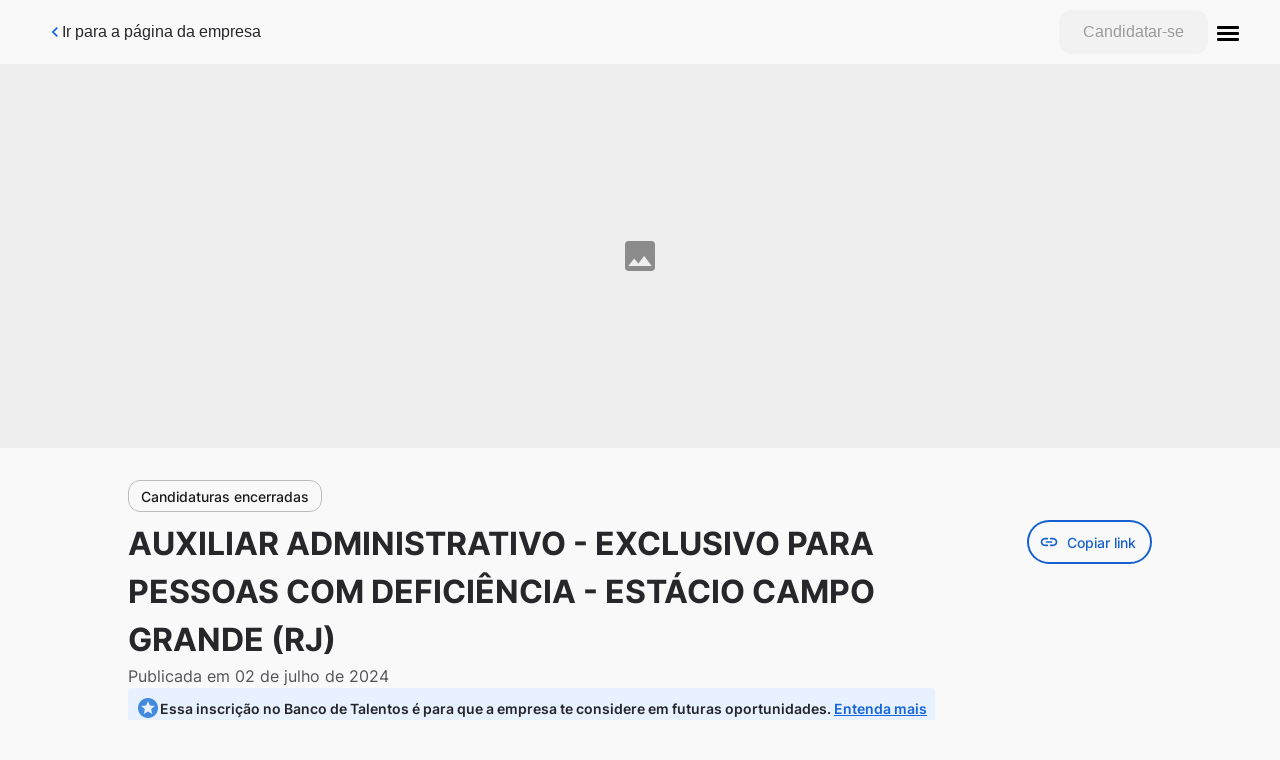

--- FILE ---
content_type: text/html; charset=utf-8
request_url: https://vempraestacio.gupy.io/jobs/7408410?jobBoardSource=gupy_public_page
body_size: 22939
content:
<!DOCTYPE html><html lang="pt-BR"><head><meta charSet="utf-8"/><meta content="noindex" name="robots"/><meta content="width=device-width, initial-scale=1, shrink-to-fit=no" name="viewport"/><meta content="VENHA TRANSFORMAR VIDAS" name="description"/><meta content="https://vempraestacio.gupy.io/jobs/7408410?jobBoardSource=gupy_public_page" property="og:url"/><meta content="AUXILIAR ADMINISTRATIVO - EXCLUSIVO PARA PESSOAS COM DEFICIÊNCIA - ESTÁCIO CAMPO GRANDE (RJ)" property="og:title"/><meta content="AUXILIAR ADMINISTRATIVO - EXCLUSIVO PARA PESSOAS COM DEFICIÊNCIA - ESTÁCIO CAMPO GRANDE (RJ)" property="og:site_name"/><meta content="VENHA TRANSFORMAR VIDAS" property="og:description"/><meta content="https://attachments.gupy.io/production/companies/981/images/jobs/1273958/20211021080115874_socialPicture.jpg" property="og:image"/><meta content="image/jpeg" property="og:image:type"/><link href="https://vempraestacio.gupy.io/jobs/7408410?jobBoardSource=gupy_public_page" rel="canonical"/><title>Página da Vaga | AUXILIAR ADMINISTRATIVO - EXCLUSIVO PARA PESSOAS COM DEFICIÊNCIA - ESTÁCIO CAMPO GRANDE (RJ)</title><script type="application/ld+json">{&quot;@context&quot;:&quot;http://schema.org&quot;,&quot;@type&quot;:&quot;JobPosting&quot;,&quot;datePosted&quot;:&quot;2024-07-02&quot;,&quot;description&quot;:&quot;&lt;h2&gt;Descrição da vaga&lt;/h2&gt;&lt;p&gt;&lt;p&gt;&lt;strong&gt;VENHA TRANSFORMAR VIDAS. INCLUSIVE A SUA.&lt;/strong&gt;&lt;/p&gt;&lt;p&gt;&lt;br&gt;&lt;/p&gt;&lt;p&gt;&lt;strong&gt;A ESTÁCIO &lt;/strong&gt;é uma marca de ensino que atua na formação e transformação de vidas por meio da educação. Afinal, quando se promove acesso ao ensino de qualidade, é possível impactar toda a sociedade.&lt;/p&gt;&lt;p&gt;&lt;br&gt;&lt;/p&gt;&lt;p&gt;Por aqui, nossos colaboradores encontram um ambiente acolhedor e com muito espaço para desenvolvimento. Traga seu talento e comprometimento e venha fazer parte desse time!&lt;/p&gt;&lt;/p&gt;&lt;br&gt;&lt;br&gt;&lt;h2&gt;Responsabilidades e atribuições&lt;/h2&gt;&lt;p&gt;&lt;p&gt;&lt;strong&gt;Atendimento ao Público:&lt;/strong&gt;&lt;/p&gt;&lt;ul&gt;&lt;li&gt;Receber e orientar alunos, pais e visitantes.&lt;/li&gt;&lt;li&gt;Fornecer informações sobre procedimentos acadêmicos, prazos e requisitos.&lt;/li&gt;&lt;/ul&gt;&lt;p&gt;&lt;strong&gt;Processamento de Documentos:&lt;/strong&gt;&lt;/p&gt;&lt;ul&gt;&lt;li&gt;Receber, verificar e processar solicitações de documentos como históricos escolares, declarações e certificados.&lt;/li&gt;&lt;li&gt;Atualizar e manter registros acadêmicos dos alunos no sistema.&lt;/li&gt;&lt;/ul&gt;&lt;p&gt;&lt;strong&gt;Suporte Administrativo:&lt;/strong&gt;&lt;/p&gt;&lt;ul&gt;&lt;li&gt;Auxiliar na organização de arquivos físicos e digitais.&lt;/li&gt;&lt;li&gt;Gerenciar correspondências internas e externas.&lt;/li&gt;&lt;/ul&gt;&lt;p&gt;&lt;strong&gt;Comunicação:&lt;/strong&gt;&lt;/p&gt;&lt;ul&gt;&lt;li&gt;Manter comunicação eficiente com alunos, professores e demais funcionários da instituição.&lt;/li&gt;&lt;li&gt;Responder a e-mails e chamadas telefônicas de maneira profissional e eficiente.&lt;/li&gt;&lt;/ul&gt;&lt;h4&gt;Atribuições:&lt;/h4&gt;&lt;p&gt;&lt;strong&gt;Organização de Eventos:&lt;/strong&gt;&lt;/p&gt;&lt;ul&gt;&lt;li&gt;Ajudar na organização e execução de eventos acadêmicos e administrativos, como colações de grau, reuniões e palestras.&lt;/li&gt;&lt;/ul&gt;&lt;p&gt;&lt;strong&gt;Suporte à Coordenação:&lt;/strong&gt;&lt;/p&gt;&lt;ul&gt;&lt;li&gt;Apoiar a coordenação de cursos e setores administrativos em atividades diversas.&lt;/li&gt;&lt;li&gt;Preparar relatórios e fornecer informações conforme solicitado pela coordenação.&lt;/li&gt;&lt;/ul&gt;&lt;p&gt;&lt;strong&gt;Atualização de Informações:&lt;/strong&gt;&lt;/p&gt;&lt;ul&gt;&lt;li&gt;Manter-se atualizado sobre mudanças nos procedimentos e políticas acadêmicas da instituição.&lt;/li&gt;&lt;li&gt;Informar e orientar os alunos sobre essas mudanças de maneira clara e objetiva.&lt;/li&gt;&lt;/ul&gt;&lt;p&gt;&lt;strong&gt;Resolução de Problemas:&lt;/strong&gt;&lt;/p&gt;&lt;ul&gt;&lt;li&gt;Lidar com reclamações e problemas apresentados pelos alunos, buscando soluções ou encaminhando para os setores responsáveis.&lt;/li&gt;&lt;/ul&gt;&lt;p&gt;&lt;strong&gt;Operação de Sistemas:&lt;/strong&gt;&lt;/p&gt;&lt;ul&gt;&lt;li&gt;Utilizar sistemas de gestão acadêmica para inserção, atualização e consulta de informações.&lt;/li&gt;&lt;li&gt;Garantir a integridade e confidencialidade dos dados dos alunos.&lt;/li&gt;&lt;/ul&gt;&lt;/p&gt;&lt;br&gt;&lt;br&gt;&lt;h2&gt;Requisitos e qualificações&lt;/h2&gt;&lt;p&gt;&lt;ol&gt;&lt;li&gt;Ensino médio completo é obrigatório.&lt;/li&gt;&lt;li&gt;Desejável: Ensino Superior completo ou cursando em áreas relacionadas (Administração, Secretariado, Pedagogia, etc.);&lt;/li&gt;&lt;li&gt;Experiência anterior em funções administrativas ou de atendimento ao público, preferencialmente em ambiente educacional.&lt;/li&gt;&lt;li&gt;Experiência com processamento e organização de documentos acadêmicos é um diferencial.&lt;/li&gt;&lt;li&gt;Proficiência no uso do Microsoft Office (Word, Excel, PowerPoint)&amp;nbsp;&lt;/li&gt;&lt;/ol&gt;&lt;/p&gt;&lt;br&gt;&lt;br&gt;&lt;h2&gt;Informações adicionais&lt;/h2&gt;&lt;p&gt;&lt;h2&gt;&lt;strong&gt;INFORMAÇÕES ADICIONAIS&lt;/strong&gt;&lt;/h2&gt;&lt;p&gt;Local de Trabalho: CAMPO GRANDE (RJ)&lt;/p&gt;&lt;p&gt;HORÁRIO: de segunda a sexta-feira 11h ÀS 20h e sábados de 9h às 13h&lt;/p&gt;&lt;p&gt;&lt;br&gt;&lt;/p&gt;&lt;ul&gt;&lt;li&gt;Assistência Médica;&lt;/li&gt;&lt;li&gt;Assistência Odontológica;&lt;/li&gt;&lt;li&gt;Seguro de Vida;&amp;nbsp;&amp;nbsp;&amp;nbsp;&amp;nbsp;&amp;nbsp;&amp;nbsp;&amp;nbsp;&amp;nbsp;&amp;nbsp;&amp;nbsp;&amp;nbsp;&amp;nbsp;&amp;nbsp;&amp;nbsp;&amp;nbsp;&amp;nbsp;&amp;nbsp;&amp;nbsp;&amp;nbsp;&lt;/li&gt;&lt;li&gt;Vale Alimentação ou Vale Refeição;&lt;/li&gt;&lt;li&gt;Bolsa de Estudos;&lt;/li&gt;&lt;li&gt;Chance de crescimento, hoje 60% das vagas fechadas são internas.&lt;/li&gt;&lt;/ul&gt;&lt;/p&gt;&lt;br&gt;&lt;br&gt;&quot;,&quot;employmentType&quot;:&quot;OTHER&quot;,&quot;hiringOrganization&quot;:{&quot;@type&quot;:&quot;Organization&quot;,&quot;name&quot;:&quot;Estácio&quot;,&quot;sameAs&quot;:&quot;&quot;,&quot;logo&quot;:&quot;https://attachments.gupy.io/production/companies/981/career/2015/images/2021-07-23_18-00_logo.png&quot;},&quot;jobLocation&quot;:{&quot;@type&quot;:&quot;Place&quot;,&quot;address&quot;:{&quot;@type&quot;:&quot;PostalAddress&quot;,&quot;streetAddress&quot;:&quot;Estrada do Mendanha, 555, Rio de Janeiro, Rio de Janeiro, Brasil, 23087-283&quot;,&quot;addressLocality&quot;:&quot;Rio de Janeiro&quot;,&quot;addressRegion&quot;:&quot;Rio de Janeiro&quot;,&quot;addressCountry&quot;:&quot;Brasil&quot;}},&quot;title&quot;:&quot;AUXILIAR ADMINISTRATIVO - EXCLUSIVO PARA PESSOAS COM DEFICIÊNCIA - ESTÁCIO CAMPO GRANDE (RJ)&quot;,&quot;validThrough&quot;:&quot;2024-10-31&quot;}</script><meta name="next-head-count" content="13"/><script async="" src="https://cdn.privacytools.com.br/public_api/banner/autoblock/v3/Ayd521114111.js?t=1"></script><meta content="website" property="og:type"/><meta content="#1771ff" name="theme-color"/><link href="/statics/assets/favicon/favicon-32x32.png" rel="icon" sizes="32x32" type="image/png"/><link href="/statics/assets/favicon/favicon-16x16.png" rel="icon" sizes="16x16" type="image/png"/><link rel="preload" href="/_next/static/css/8f814f9387cbacf8.css" as="style"/><link rel="stylesheet" href="/_next/static/css/8f814f9387cbacf8.css" data-n-g=""/><noscript data-n-css=""></noscript><script defer="" nomodule="" src="/_next/static/chunks/polyfills-c67a75d1b6f99dc8.js"></script><script src="/_next/static/chunks/webpack-7fb6473cdc58e4a8.js" defer=""></script><script src="/_next/static/chunks/framework-3a93e14c9b198fe2.js" defer=""></script><script src="/_next/static/chunks/main-601a04aba62364ef.js" defer=""></script><script src="/_next/static/chunks/pages/_app-410a7f52206276b3.js" defer=""></script><script src="/_next/static/chunks/0d45364e-0ff34e07d6eca040.js" defer=""></script><script src="/_next/static/chunks/c16184b3-66de596856635863.js" defer=""></script><script src="/_next/static/chunks/2cca2479-036c3f8d6d6b0d7c.js" defer=""></script><script src="/_next/static/chunks/2852872c-be54efa1b50c6749.js" defer=""></script><script src="/_next/static/chunks/75fc9c18-40134325ca6388e2.js" defer=""></script><script src="/_next/static/chunks/444-14cc0e975c835483.js" defer=""></script><script src="/_next/static/chunks/381-b3459f0cae480fb5.js" defer=""></script><script src="/_next/static/chunks/352-f26a5195ad118f42.js" defer=""></script><script src="/_next/static/chunks/244-4211d6eeeae93eef.js" defer=""></script><script src="/_next/static/chunks/61-045667fb883547a8.js" defer=""></script><script src="/_next/static/chunks/160-bab23da5fb99609f.js" defer=""></script><script src="/_next/static/chunks/78-07381d09b4b4c1ea.js" defer=""></script><script src="/_next/static/chunks/662-497ea1f8eae42fc7.js" defer=""></script><script src="/_next/static/chunks/pages/jobs/%5Bid%5D-1e450b035d161cb5.js" defer=""></script><script src="/_next/static/ZXHD6UVUCEra0m98kYhbu/_buildManifest.js" defer=""></script><script src="/_next/static/ZXHD6UVUCEra0m98kYhbu/_ssgManifest.js" defer=""></script><style data-styled="" data-styled-version="5.3.11">.dLwPEx{display:-webkit-box;display:-webkit-flex;display:-ms-flexbox;display:flex;-webkit-align-items:center;-webkit-box-align:center;-ms-flex-align:center;align-items:center;color:#27262A;}/*!sc*/
.dLwPEx.dLwPEx > svg{stroke:none;}/*!sc*/
.dLwPEx > svg{width:20px;}/*!sc*/
.duwuRY{display:-webkit-box;display:-webkit-flex;display:-ms-flexbox;display:flex;-webkit-align-items:center;-webkit-box-align:center;-ms-flex-align:center;align-items:center;color:#27262A;}/*!sc*/
.duwuRY.duwuRY > svg{stroke:none;}/*!sc*/
data-styled.g3[id="sc-eqUAAy"]{content:"dLwPEx,duwuRY,"}/*!sc*/
.cHOFJ{font-size:0.875rem;line-height:1.5rem;min-height:32px;min-width:96px;padding:0 1rem;background-color:transparent;color:#1666DB;border:none;-webkit-appearance:none;-moz-appearance:none;-webkit-align-items:center;-webkit-box-align:center;-ms-flex-align:center;align-items:center;-webkit-appearance:none;-moz-appearance:none;appearance:none;border-radius:0.75rem;box-sizing:border-box;cursor:pointer;display:-webkit-inline-box;display:-webkit-inline-flex;display:-ms-inline-flexbox;display:inline-flex;-webkit-box-pack:center;-webkit-justify-content:center;-ms-flex-pack:center;justify-content:center;vertical-align:middle;font-weight:500;gap:0.5rem;-webkit-transition:background-color 250ms cubic-bezier(0.4,0,0.2,1) 0ms, box-shadow 250ms cubic-bezier(0.4,0,0.2,1) 0ms, border 250ms cubic-bezier(0.4,0,0.2,1) 0ms;transition:background-color 250ms cubic-bezier(0.4,0,0.2,1) 0ms, box-shadow 250ms cubic-bezier(0.4,0,0.2,1) 0ms, border 250ms cubic-bezier(0.4,0,0.2,1) 0ms;}/*!sc*/
.cHOFJ div{height:0.875rem;width:0.875rem;-webkit-box-pack:center;-webkit-justify-content:center;-ms-flex-pack:center;justify-content:center;}/*!sc*/
.cHOFJ svg{fill:#1666DB;}/*!sc*/
.cHOFJ:hover{background-color:#E8F1FF;color:#1A3265;}/*!sc*/
.cHOFJ:hover svg{fill:#1A3265;}/*!sc*/
.cHOFJ:disabled{color:#CCCCCC;}/*!sc*/
.cHOFJ:disabled svg{fill:#CCCCCC;}/*!sc*/
.cHOFJ div{border-left-color:#CCCCCC;border-top-color:#CCCCCC;}/*!sc*/
.gUciIo{font-size:1rem;line-height:1.5rem;min-height:44px;min-width:120px;padding:0 1.5rem;background:#CF480C;border:none;color:#FFFFFF;-webkit-appearance:none;-moz-appearance:none;-webkit-align-items:center;-webkit-box-align:center;-ms-flex-align:center;align-items:center;-webkit-appearance:none;-moz-appearance:none;appearance:none;border-radius:0.75rem;box-sizing:border-box;cursor:pointer;display:-webkit-inline-box;display:-webkit-inline-flex;display:-ms-inline-flexbox;display:inline-flex;-webkit-box-pack:center;-webkit-justify-content:center;-ms-flex-pack:center;justify-content:center;vertical-align:middle;font-weight:500;gap:0.5rem;-webkit-transition:background-color 250ms cubic-bezier(0.4,0,0.2,1) 0ms, box-shadow 250ms cubic-bezier(0.4,0,0.2,1) 0ms, border 250ms cubic-bezier(0.4,0,0.2,1) 0ms;transition:background-color 250ms cubic-bezier(0.4,0,0.2,1) 0ms, box-shadow 250ms cubic-bezier(0.4,0,0.2,1) 0ms, border 250ms cubic-bezier(0.4,0,0.2,1) 0ms;}/*!sc*/
.gUciIo div{height:1rem;width:1rem;-webkit-box-pack:center;-webkit-justify-content:center;-ms-flex-pack:center;justify-content:center;}/*!sc*/
.gUciIo svg{fill:#FFFFFF;}/*!sc*/
.gUciIo:active{box-shadow:0px 5px 5px -3px rgb(0 0 0 / 20%), 0px 8px 10px 1px rgb(0 0 0 / 14%), 0px 3px 14px 2px rgb(0 0 0 / 12%);}/*!sc*/
.gUciIo:hover{background:#953409;}/*!sc*/
.gUciIo:disabled{color:#9B9A9B;background-color:#F2F2F2;}/*!sc*/
.gUciIo:disabled svg{fill:#9B9A9B;}/*!sc*/
.gUciIo div{border-left-color:#9B9A9B;border-top-color:#9B9A9B;}/*!sc*/
data-styled.g14[id="sc-jlZhew"]{content:"cHOFJ,gUciIo,"}/*!sc*/
.lgidzY{border-top:0.0625rem solid #DDDDDD;border-left:none;border-bottom:none;border-right:none;}/*!sc*/
data-styled.g32[id="sc-eeDRCY"]{content:"lgidzY,"}/*!sc*/
.fjPXjp{position:relative;display:inline-block;min-height:1.5rem;min-width:1.5rem;}/*!sc*/
data-styled.g36[id="sc-dtBdUo"]{content:"fjPXjp,"}/*!sc*/
.eICpGc{background-color:transparent;border:0;padding:0;margin:0;display:-webkit-box;display:-webkit-flex;display:-ms-flexbox;display:flex;-webkit-align-items:center;-webkit-box-align:center;-ms-flex-align:center;align-items:center;}/*!sc*/
data-styled.g38[id="sc-dtInlm"]{content:"eICpGc,"}/*!sc*/
.tyvCs{font-family:'Inter',sans-serif;font-weight:normal;font-size:1rem;color:#27262A;line-height:1.5;margin:0;}/*!sc*/
.tyvCs a{color:#003D97;font-weight:bold;-webkit-text-decoration:underline;text-decoration:underline;}/*!sc*/
data-styled.g51[id="sc-fjvvzt"]{content:"tyvCs,"}/*!sc*/
.loQwEx{background:#27262A;border:0;border-radius:50%;color:#EEEEEE;cursor:pointer;display:-webkit-box;display:-webkit-flex;display:-ms-flexbox;display:flex;padding:10px;-webkit-transition:background-color 150ms cubic-bezier(0.4,0,0.2,1) 0ms;transition:background-color 150ms cubic-bezier(0.4,0,0.2,1) 0ms;}/*!sc*/
.loQwEx:hover{background-color:rgba(0,0,0,0.08);}/*!sc*/
.loQwEx svg{fill:white;font-size:20px;height:1em;width:1em;}/*!sc*/
data-styled.g58[id="sc-cfxfcM"]{content:"loQwEx,"}/*!sc*/
.bXXrWG{bottom:0;left:0;position:fixed;}/*!sc*/
data-styled.g104[id="sc-kbousE"]{content:"bXXrWG,"}/*!sc*/
.eHZmyT{background:#27262A;border-radius:0.75rem;box-shadow:0px 3px 5px -1px rgb(0 0 0 / 20%),0px 6px 10px 0px rgb(0 0 0 / 14%),0px 1px 18px 0px rgb(0 0 0 / 12%);display:-webkit-inline-box;display:-webkit-inline-flex;display:-ms-inline-flexbox;display:inline-flex;-webkit-box-pack:justify;-webkit-justify-content:space-between;-ms-flex-pack:justify;justify-content:space-between;left:1.5rem;max-width:568px;min-width:288px;padding:6px 1.5rem;position:absolute;-webkit-transition:0.3s;transition:0.3s;visibility:hidden;bottom:-110px;visibility:hidden;}/*!sc*/
data-styled.g105[id="sc-sLsrZ"]{content:"eHZmyT,"}/*!sc*/
.gdyKIx{-webkit-align-items:center;-webkit-box-align:center;-ms-flex-align:center;align-items:center;color:#FFFFFF;display:-webkit-box;display:-webkit-flex;display:-ms-flexbox;display:flex;font-size:0.875rem;line-height:1.5;}/*!sc*/
data-styled.g106[id="sc-dBmzty"]{content:"gdyKIx,"}/*!sc*/
.ceImex{display:-webkit-inline-box;display:-webkit-inline-flex;display:-ms-inline-flexbox;display:inline-flex;-webkit-align-items:center;-webkit-box-align:center;-ms-flex-align:center;align-items:center;}/*!sc*/
data-styled.g107[id="sc-fifgRP"]{content:"ceImex,"}/*!sc*/
html,body,div,span,applet,object,iframe,h1,h2,h3,h4,h5,h6,p,blockquote,pre,a,abbr,acronym,address,big,cite,code,del,dfn,em,img,ins,kbd,q,s,samp,small,strike,strong,sub,sup,tt,var,b,u,i,center,dl,dt,dd,menu,ol,ul,li,fieldset,form,label,legend,table,caption,tbody,tfoot,thead,tr,th,td,article,aside,canvas,details,embed,figure,figcaption,footer,header,hgroup,main,menu,nav,output,ruby,section,summary,time,mark,audio,video{margin:0;padding:0;border:0;font-size:100%;font:inherit;vertical-align:baseline;}/*!sc*/
article,aside,details,figcaption,figure,footer,header,hgroup,main,menu,nav,section{display:block;}/*!sc*/
*[hidden]{display:none;}/*!sc*/
body{line-height:1;}/*!sc*/
menu,ol,ul{list-style:none;}/*!sc*/
blockquote,q{quotes:none;}/*!sc*/
blockquote:before,blockquote:after,q:before,q:after{content:'';content:none;}/*!sc*/
table{border-collapse:collapse;border-spacing:0;}/*!sc*/
body{background-color:#F9F9F9;font-family:'Lato',sans-serif;}/*!sc*/
h1,h2,h3,h4,h5,h6{font-weight:bold;color:#27262A;}/*!sc*/
a{color:-webkit-link;}/*!sc*/
em,i{font-style:italic;}/*!sc*/
strong,b{font-weight:bold;}/*!sc*/
sup,sub{font-size:smaller;}/*!sc*/
sup{vertical-align:super;}/*!sc*/
sub{vertical-align:sub;}/*!sc*/
ol{padding-inline-start:2rem;list-style-type:decimal;}/*!sc*/
:focus{box-shadow:none;outline:none;}/*!sc*/
.keyboard-focus :focus{box-shadow:0 0 2px 1px #00cdcb;}/*!sc*/
data-styled.g191[id="sc-global-dRkTgD1"]{content:"sc-global-dRkTgD1,"}/*!sc*/
.inzQWr{color:#535257;font-family:'Inter',sans-serif;background-color:#FFFFFF;font-size:0.75rem;font-weight:bold;padding:1rem;text-align:center;line-height:1.5;}/*!sc*/
@media screen and (max-width:767px){.inzQWr{padding-bottom:5rem;}}/*!sc*/
data-styled.g192[id="sc-8113e837-0"]{content:"inzQWr,"}/*!sc*/
.gDozGp{font-size:1.25rem;margin-bottom:1rem;color:#27262A;font-weight:bold;text-transform:uppercase;}/*!sc*/
data-styled.g236[id="sc-c87ac0d4-0"]{content:"gDozGp,"}/*!sc*/
.bzQMFp:not(:focus):not(:active){position:absolute;width:1px;height:1px;padding:0;margin:-1px;overflow:hidden;-webkit-clip:rect(0,0,0,0);clip:rect(0,0,0,0);white-space:nowrap;border-width:0;}/*!sc*/
data-styled.g270[id="sc-dfd42894-0"]{content:"bzQMFp,"}/*!sc*/
.gQyrpw{display:grid;gap:0.5rem;grid-template-columns:repeat(auto-fit,minmax(7em,auto));-webkit-box-pack:start;-webkit-justify-content:start;-ms-flex-pack:start;justify-content:start;}/*!sc*/
.gQyrpw li > a{color:#1265e9;font-size:0.875rem;-webkit-text-decoration:none;text-decoration:none;line-height:2;}/*!sc*/
.gQyrpw li > a svg{font-size:1.25rem;}/*!sc*/
.gQyrpw li > a svg path{fill:#1265e9;}/*!sc*/
.gQyrpw li > a .glassdoor-icon{height:1em;}/*!sc*/
.gQyrpw li > a:hover,.gQyrpw li > a:focus{-webkit-text-decoration:underline;text-decoration:underline;}/*!sc*/
@media only screen and (max-width:768px){.gQyrpw{-webkit-box-pack:unset;-webkit-justify-content:unset;-ms-flex-pack:unset;justify-content:unset;}}/*!sc*/
data-styled.g272[id="sc-a7a058e5-1"]{content:"gQyrpw,"}/*!sc*/
.gskfU{display:-webkit-inline-box;display:-webkit-inline-flex;display:-ms-inline-flexbox;display:inline-flex;gap:0.5rem;padding:0.5rem;-webkit-align-items:center;-webkit-box-align:center;-ms-flex-align:center;align-items:center;}/*!sc*/
data-styled.g273[id="sc-a7a058e5-2"]{content:"gskfU,"}/*!sc*/
.cMjBSW{-webkit-align-items:center;-webkit-box-align:center;-ms-flex-align:center;align-items:center;background-color:#13335f;border-radius:0.75rem;-webkit-clip:rect(0 0 0 0);clip:rect(0 0 0 0);color:#ffffff;font-size:16px;font-family:sans-serif;height:1px;line-height:1.2;margin:-1px;overflow:hidden;padding:0;padding:0.5rem 1.5rem;padding:1rem 2rem;position:absolute;-webkit-text-decoration:none;text-decoration:none;-webkit-transition:background-color 0.3s ease-in-out,color 0.3s ease-in-out;transition:background-color 0.3s ease-in-out,color 0.3s ease-in-out;white-space:nowrap;width:1px;}/*!sc*/
.cMjBSW:focus,.cMjBSW:active{border-radius:10px;-webkit-clip:auto;clip:auto;height:auto;margin:0;overflow:visible;position:static;width:auto;outline:none;position:absolute;top:6rem;left:2rem;z-index:10;}/*!sc*/
data-styled.g287[id="sc-2f9942af-0"]{content:"cMjBSW,"}/*!sc*/
@media (max-width:768px){.bwPVZV{padding-bottom:1rem;}}/*!sc*/
data-styled.g290[id="sc-3a8b89f9-0"]{content:"bwPVZV,"}/*!sc*/
.hEhyZi{display:-webkit-box;display:-webkit-flex;display:-ms-flexbox;display:flex;-webkit-flex-direction:column;-ms-flex-direction:column;flex-direction:column;gap:2rem;margin:2rem auto;padding:0 1rem;font-family:'Inter',sans-serif;max-width:1200px;line-height:1.5;width:80vw;}/*!sc*/
@media (max-width:768px){.hEhyZi{margin:2rem auto;}}/*!sc*/
.hEhyZi > hr{margin:0;border-color:#DDDDDD;border-top:0;display:none;}/*!sc*/
@media (min-width:768px){.hEhyZi > hr{display:block;}}/*!sc*/
.hEhyZi ul,.hEhyZi ol,.hEhyZi li{font-size:1rem;}/*!sc*/
.hEhyZi h3{font-size:1.5rem;font-weight:bold;}/*!sc*/
.hEhyZi h4,.hEhyZi h5{font-weight:normal;}/*!sc*/
.hEhyZi h4{font-size:1.125rem;}/*!sc*/
.hEhyZi h5{font-size:0.75rem;}/*!sc*/
data-styled.g292[id="sc-3a8b89f9-2"]{content:"hEhyZi,"}/*!sc*/
.koVCMw{display:-webkit-box;display:-webkit-flex;display:-ms-flexbox;display:flex;-webkit-align-items:flex-start;-webkit-box-align:flex-start;-ms-flex-align:flex-start;align-items:flex-start;-webkit-box-pack:justify;-webkit-justify-content:space-between;-ms-flex-pack:justify;justify-content:space-between;-webkit-flex-direction:row;-ms-flex-direction:row;flex-direction:row;}/*!sc*/
@media (max-width:768px){.koVCMw{-webkit-flex-direction:column;-ms-flex-direction:column;flex-direction:column;}}/*!sc*/
data-styled.g293[id="sc-3a8b89f9-3"]{content:"koVCMw,"}/*!sc*/
.bwylHk{color:#3E4656;border-color:#3E4656;white-space:pre;background-color:transparent;}/*!sc*/
.bwylHk:hover,.bwylHk:focus{color:#111b2f;border-color:#111b2f;background-color:#ebecee;}/*!sc*/
.bwylHk div > svg path{fill:#27262A;}/*!sc*/
data-styled.g294[id="sc-3a8b89f9-4"]{content:"bwylHk,"}/*!sc*/
.kTAxrL{display:none;}/*!sc*/
@media (min-width:768px){.kTAxrL{display:-webkit-box;display:-webkit-flex;display:-ms-flexbox;display:flex;gap:1.5rem;}}/*!sc*/
data-styled.g295[id="sc-3a8b89f9-5"]{content:"kTAxrL,"}/*!sc*/
.diouLe{margin-left:1.5rem;}/*!sc*/
.diouLe [role='alert']{z-index:10;}/*!sc*/
@media (max-width:768px){.diouLe{display:none;}}/*!sc*/
data-styled.g296[id="sc-3a8b89f9-6"]{content:"diouLe,"}/*!sc*/
.cJSpJA{margin-bottom:0.5rem;}/*!sc*/
@media (min-width:768px){.cJSpJA{display:none;}}/*!sc*/
.cJSpJA [role='alert']{z-index:10;bottom:80px;}/*!sc*/
.cJSpJA > button{width:80vw;}/*!sc*/
data-styled.g297[id="sc-3a8b89f9-7"]{content:"cJSpJA,"}/*!sc*/
.jZTupI{display:-webkit-box;display:-webkit-flex;display:-ms-flexbox;display:flex;}/*!sc*/
.jZTupI a{margin-right:1.5rem;}/*!sc*/
.jZTupI button > button{margin-right:1.5rem;}/*!sc*/
data-styled.g298[id="sc-3a8b89f9-8"]{content:"jZTupI,"}/*!sc*/
.hknlaq div[role='tooltip']{width:307px;}/*!sc*/
data-styled.g299[id="sc-3a8b89f9-9"]{content:"hknlaq,"}/*!sc*/
@media (min-width:768px){.iXYSaV{display:none;}}/*!sc*/
data-styled.g300[id="sc-f3e0b6ee-0"]{content:"iXYSaV,"}/*!sc*/
.gUelkr{position:fixed;left:0;right:0;bottom:0;padding:1.5rem;background-color:white;display:-webkit-box;display:-webkit-flex;display:-ms-flexbox;display:flex;-webkit-box-pack:center;-webkit-justify-content:center;-ms-flex-pack:center;justify-content:center;z-index:3000;}/*!sc*/
@media (min-width:768px){.gUelkr{display:none;}}/*!sc*/
.gUelkr a{width:100%;}/*!sc*/
.gUelkr div{width:100%;}/*!sc*/
.gUelkr div button{width:100%;}/*!sc*/
data-styled.g301[id="sc-f3e0b6ee-1"]{content:"gUelkr,"}/*!sc*/
.fgwlmN{font-size:1rem;text-align:left;}/*!sc*/
.fgwlmN:not(:first-child){margin-top:1rem;}/*!sc*/
@media (min-width:768px){.fgwlmN:not(:first-child){margin-top:2rem;}}/*!sc*/
.fgwlmN ul{padding-inline-start:2rem;list-style-type:disc;max-width:100vw;word-wrap:break-word;}/*!sc*/
data-styled.g303[id="sc-bcad1ec1-1"]{content:"fgwlmN,"}/*!sc*/
.kPusMY{text-align:left;}/*!sc*/
.kPusMY img{max-width:100%;}/*!sc*/
.kPusMY .ql-align-center{text-align:center;}/*!sc*/
.kPusMY .ql-align-right{text-align:right;}/*!sc*/
.kPusMY a{color:unset;}/*!sc*/
.kPusMY li{max-width:100vw;word-wrap:break-word;}/*!sc*/
.kPusMY p{max-width:100vw;word-wrap:break-word;}/*!sc*/
data-styled.g305[id="sc-bcad1ec1-3"]{content:"kPusMY,"}/*!sc*/
.iMDLRz{box-sizing:border-box;height:64px;display:-webkit-box;display:-webkit-flex;display:-ms-flexbox;display:flex;-webkit-box-pack:justify;-webkit-justify-content:space-between;-ms-flex-pack:justify;justify-content:space-between;-webkit-align-items:center;-webkit-box-align:center;-ms-flex-align:center;align-items:center;gap:0.5rem;padding:0 1.5rem;}/*!sc*/
@media (min-width:1200px){.iMDLRz{padding:0 2rem;}}/*!sc*/
data-styled.g308[id="sc-5e030977-0"]{content:"iMDLRz,"}/*!sc*/
.kYBUqg{padding:1rem 0;padding-right:0.5rem;font-size:1rem;color:#27262A;font-weight:400;white-space:pre;}/*!sc*/
@media (min-width:480px){.kYBUqg{padding:1rem;}}/*!sc*/
data-styled.g309[id="sc-5e030977-1"]{content:"kYBUqg,"}/*!sc*/
.dLqVoq{display:-webkit-box;display:-webkit-flex;display:-ms-flexbox;display:flex;gap:1.5rem;-webkit-align-items:center;-webkit-box-align:center;-ms-flex-align:center;align-items:center;font-family:'Inter',sans-serif;}/*!sc*/
@media (max-width:768px){.dLqVoq > *:not(:last-child){display:none;}}/*!sc*/
data-styled.g311[id="sc-5e030977-3"]{content:"dLqVoq,"}/*!sc*/
.hOWdNe{width:100%;}/*!sc*/
data-styled.g312[id="sc-ccd5d36-0"]{content:"hOWdNe,"}/*!sc*/
.iIRwzz{width:100%;}/*!sc*/
@media (max-width:768px){.iIRwzz{display:none;}}/*!sc*/
data-styled.g313[id="sc-ccd5d36-1"]{content:"iIRwzz,"}/*!sc*/
.dTwuTS{width:100%;}/*!sc*/
@media (min-width:768px){.dTwuTS{display:none;}}/*!sc*/
data-styled.g314[id="sc-ccd5d36-2"]{content:"dTwuTS,"}/*!sc*/
.fYFYcJ{width:100%;display:-webkit-box;display:-webkit-flex;display:-ms-flexbox;display:flex;-webkit-flex-direction:column;-ms-flex-direction:column;flex-direction:column;gap:0.5rem;}/*!sc*/
data-styled.g315[id="sc-ccd5d36-3"]{content:"fYFYcJ,"}/*!sc*/
.ebbPap{display:-webkit-box;display:-webkit-flex;display:-ms-flexbox;display:flex;-webkit-flex-direction:column;-ms-flex-direction:column;flex-direction:column;-webkit-flex:1;-ms-flex:1;flex:1;gap:1rem;-webkit-box-pack:center;-webkit-justify-content:center;-ms-flex-pack:center;justify-content:center;-webkit-align-items:flex-start;-webkit-box-align:flex-start;-ms-flex-align:flex-start;align-items:flex-start;}/*!sc*/
data-styled.g316[id="sc-ccd5d36-4"]{content:"ebbPap,"}/*!sc*/
.emNbUA{display:-webkit-box;display:-webkit-flex;display:-ms-flexbox;display:flex;-webkit-align-self:stretch;-ms-flex-item-align:stretch;align-self:stretch;}/*!sc*/
data-styled.g317[id="sc-ccd5d36-5"]{content:"emNbUA,"}/*!sc*/
.gdqSpl{font-size:2rem;-webkit-flex:1;-ms-flex:1;flex:1;}/*!sc*/
@media (max-width:768px){.gdqSpl{font-size:1.5rem;}}/*!sc*/
data-styled.g318[id="sc-ccd5d36-6"]{content:"gdqSpl,"}/*!sc*/
.eFURNm{display:-webkit-box;display:-webkit-flex;display:-ms-flexbox;display:flex;-webkit-flex-direction:column;-ms-flex-direction:column;flex-direction:column;-webkit-box-pack:start;-webkit-justify-content:flex-start;-ms-flex-pack:start;justify-content:flex-start;-webkit-align-items:flex-start;-webkit-box-align:flex-start;-ms-flex-align:flex-start;align-items:flex-start;gap:0.25rem;}/*!sc*/
data-styled.g319[id="sc-ccd5d36-7"]{content:"eFURNm,"}/*!sc*/
.iatlme{width:100%;display:-webkit-box;display:-webkit-flex;display:-ms-flexbox;display:flex;-webkit-flex-direction:column;-ms-flex-direction:column;flex-direction:column;-webkit-align-items:flex-start;-webkit-box-align:flex-start;-ms-flex-align:flex-start;align-items:flex-start;gap:0.25rem;}/*!sc*/
data-styled.g321[id="sc-ccd5d36-9"]{content:"iatlme,"}/*!sc*/
.fgajCf{display:-webkit-box;display:-webkit-flex;display:-ms-flexbox;display:flex;-webkit-align-items:flex-start;-webkit-box-align:flex-start;-ms-flex-align:flex-start;align-items:flex-start;gap:0.25rem;border-radius:4px;background-color:#E8F1FF;padding:0.5rem;line-height:1.5;}/*!sc*/
.fgajCf svg{color:#4389DD;}/*!sc*/
.fgajCf p{-webkit-align-self:center;-ms-flex-item-align:center;align-self:center;}/*!sc*/
.fgajCf a{color:#1666DB;text-underline-offset:0.2em;}/*!sc*/
.fgajCf p,.fgajCf a{font-weight:600;font-size:0.875rem;}/*!sc*/
data-styled.g326[id="sc-6b1613e4-0"]{content:"fgajCf,"}/*!sc*/
.kytcSY{margin-bottom:8px;}/*!sc*/
data-styled.g327[id="sc-9f7cfc31-0"]{content:"kytcSY,"}/*!sc*/
</style></head><body><div id="__next" data-reactroot=""><script id="datadogRum"></script><a data-testid="skip-content-style-variant-start-of-body" href="#main" class="sc-2f9942af-0 cMjBSW">Pular para o conteúdo principal</a><div class="sc-3a8b89f9-0 bwPVZV"><header><nav class="sc-5e030977-0 iMDLRz"><button role="link" class="sc-jlZhew cHOFJ sc-5e030977-1 kYBUqg" aria-label="Ir para a página da empresa"><div class="sc-eqUAAy dLwPEx"><svg class="MuiSvgIcon-root" focusable="false" viewBox="0 0 24 24" aria-hidden="true"><path d="M15.41 7.41L14 6l-6 6 6 6 1.41-1.41L10.83 12z"></path></svg></div>Ir para a página da empresa</button><div class="sc-5e030977-3 dLqVoq"><div aria-live="polite" class="sc-dtBdUo fjPXjp sc-3a8b89f9-9 hknlaq"><button aria-expanded="false" class="sc-dtInlm eICpGc"><button disabled="" class="sc-jlZhew gUciIo">Candidatar-se</button></button></div></div></nav></header><main id="main"><div data-testid="content-wrapper" class="sc-3a8b89f9-2 hEhyZi"><div class="sc-3a8b89f9-3 koVCMw"><div class="sc-ccd5d36-4 ebbPap"><style data-emotion="css 1i1o95b">.css-1i1o95b{max-width:100%;font-family:"Roboto","Helvetica","Arial",sans-serif;font-size:0.8125rem;display:-webkit-inline-box;display:-webkit-inline-flex;display:-ms-inline-flexbox;display:inline-flex;-webkit-align-items:center;-webkit-box-align:center;-ms-flex-align:center;align-items:center;-webkit-box-pack:center;-ms-flex-pack:center;-webkit-justify-content:center;justify-content:center;height:32px;color:#1b1b1b;background-color:#00000014;border-radius:16px;white-space:nowrap;-webkit-transition:background-color 300ms cubic-bezier(0.4, 0, 0.2, 1) 0ms,box-shadow 300ms cubic-bezier(0.4, 0, 0.2, 1) 0ms;transition:background-color 300ms cubic-bezier(0.4, 0, 0.2, 1) 0ms,box-shadow 300ms cubic-bezier(0.4, 0, 0.2, 1) 0ms;cursor:unset;outline:0;-webkit-text-decoration:none;text-decoration:none;border:0;padding:0;vertical-align:middle;box-sizing:border-box;background-color:transparent;border:1px solid #bdbdbd;box-shadow:none;font-family:Inter;letter-spacing:0;font-weight:500;-webkit-text-decoration:none;text-decoration:none;text-case:none;border-radius:12px;font-size:0.875rem;line-height:140%;padding:8px 8px;border-weight:0.0625rem;}.css-1i1o95b.Mui-disabled{opacity:0.38;pointer-events:none;}.css-1i1o95b .MuiChip-avatar{margin-left:5px;margin-right:-6px;width:24px;height:24px;color:#616161;font-size:0.75rem;}.css-1i1o95b .MuiChip-avatarColorPrimary{color:#ffffff;background-color:#0f4699;}.css-1i1o95b .MuiChip-avatarColorSecondary{color:#ffffff;background-color:#1b202f;}.css-1i1o95b .MuiChip-avatarSmall{margin-left:4px;margin-right:-4px;width:18px;height:18px;font-size:0.625rem;}.css-1i1o95b .MuiChip-icon{margin-left:5px;margin-right:-6px;color:#616161;}.css-1i1o95b .MuiChip-deleteIcon{-webkit-tap-highlight-color:transparent;color:rgba(27, 27, 27, 0.26);font-size:22px;cursor:pointer;margin:0 5px 0 -6px;}.css-1i1o95b .MuiChip-deleteIcon:hover{color:rgba(27, 27, 27, 0.4);}.css-1i1o95b.MuiChip-clickable:hover{background-color:#0000000a;}.css-1i1o95b.Mui-focusVisible{background-color:#0000001f;}.css-1i1o95b .MuiChip-avatar{margin-left:4px;}.css-1i1o95b .MuiChip-avatarSmall{margin-left:2px;}.css-1i1o95b .MuiChip-icon{margin-left:4px;}.css-1i1o95b .MuiChip-iconSmall{margin-left:2px;}.css-1i1o95b .MuiChip-deleteIcon{margin-right:5px;}.css-1i1o95b .MuiChip-deleteIconSmall{margin-right:3px;}.css-1i1o95b .MuiChip-icon{margin-left:0px;margin-right:0px;}.css-1i1o95b .MuiChip-deleteIcon{margin:0px;}</style><div class="MuiChip-root MuiChip-outlined MuiChip-sizeMedium MuiChip-colorDefault MuiChip-outlinedDefault sc-9f7cfc31-0 kytcSY css-1i1o95b" data-testid="job-status-chip"><style data-emotion="css 10wxrqv">.css-10wxrqv{overflow:hidden;text-overflow:ellipsis;padding-left:11px;padding-right:11px;white-space:nowrap;padding-left:4px;padding-right:4px;}</style><span class="MuiChip-label MuiChip-labelMedium css-10wxrqv">Candidaturas encerradas</span></div><div class="sc-ccd5d36-3 fYFYcJ"><div class="sc-ccd5d36-5 emNbUA"><h1 id="h1" tabindex="-1" class="sc-ccd5d36-6 gdqSpl">AUXILIAR ADMINISTRATIVO - EXCLUSIVO PARA PESSOAS COM DEFICIÊNCIA - ESTÁCIO CAMPO GRANDE (RJ)</h1><div class="sc-3a8b89f9-6 diouLe"><div aria-live="polite" class="sc-dtBdUo fjPXjp"><button aria-label="Botão de copiar link da vaga" aria-expanded="false" class="sc-dtInlm eICpGc"><style data-emotion="css 6an89h">.css-6an89h{min-width:64px;padding:5px 15px;border-radius:12px;-webkit-transition:background-color 250ms cubic-bezier(0.4, 0, 0.2, 1) 0ms,box-shadow 250ms cubic-bezier(0.4, 0, 0.2, 1) 0ms,border-color 250ms cubic-bezier(0.4, 0, 0.2, 1) 0ms,color 250ms cubic-bezier(0.4, 0, 0.2, 1) 0ms;transition:background-color 250ms cubic-bezier(0.4, 0, 0.2, 1) 0ms,box-shadow 250ms cubic-bezier(0.4, 0, 0.2, 1) 0ms,border-color 250ms cubic-bezier(0.4, 0, 0.2, 1) 0ms,color 250ms cubic-bezier(0.4, 0, 0.2, 1) 0ms;border:1px solid rgba(22, 96, 208, 0.5);color:#1660d0;box-shadow:none;border-radius:50em;font-family:Inter;letter-spacing:0;font-weight:500;border:0;box-shadow:inset 0 0 0 0.125rem currentColor;border-color:#1660d0;padding:12px;padding-left:12px;padding-right:16px;font-size:0.875rem;line-height:140%;height:44px;}.css-6an89h:hover{-webkit-text-decoration:none;text-decoration:none;background-color:rgba(22, 96, 208, 0.04);border:1px solid #1660d0;}@media (hover: none){.css-6an89h:hover{background-color:transparent;}}.css-6an89h.Mui-disabled{color:#00000061;border:1px solid #00000029;}.css-6an89h.Mui-disabled{box-shadow:none;border-width:0.125rem;gap:8px;}.css-6an89h .MuiTouchRipple-child{background-color:null;}.css-6an89h .MuiButton-startIcon .MuiSvgIcon-root,.css-6an89h .MuiButton-endIcon .MuiSvgIcon-root{font-size:1.25rem;}.css-6an89h:hover{box-shadow:inset 0 0 0 0.125rem currentColor;border:0;}</style><style data-emotion="css 1d5jsi3">.css-1d5jsi3{display:-webkit-inline-box;display:-webkit-inline-flex;display:-ms-inline-flexbox;display:inline-flex;-webkit-align-items:center;-webkit-box-align:center;-ms-flex-align:center;align-items:center;-webkit-box-pack:center;-ms-flex-pack:center;-webkit-justify-content:center;justify-content:center;position:relative;box-sizing:border-box;-webkit-tap-highlight-color:transparent;background-color:transparent;outline:0;border:0;margin:0;border-radius:0;padding:0;cursor:pointer;-webkit-user-select:none;-moz-user-select:none;-ms-user-select:none;user-select:none;vertical-align:middle;-moz-appearance:none;-webkit-appearance:none;-webkit-text-decoration:none;text-decoration:none;color:inherit;min-width:64px;padding:5px 15px;border-radius:12px;-webkit-transition:background-color 250ms cubic-bezier(0.4, 0, 0.2, 1) 0ms,box-shadow 250ms cubic-bezier(0.4, 0, 0.2, 1) 0ms,border-color 250ms cubic-bezier(0.4, 0, 0.2, 1) 0ms,color 250ms cubic-bezier(0.4, 0, 0.2, 1) 0ms;transition:background-color 250ms cubic-bezier(0.4, 0, 0.2, 1) 0ms,box-shadow 250ms cubic-bezier(0.4, 0, 0.2, 1) 0ms,border-color 250ms cubic-bezier(0.4, 0, 0.2, 1) 0ms,color 250ms cubic-bezier(0.4, 0, 0.2, 1) 0ms;border:1px solid rgba(22, 96, 208, 0.5);color:#1660d0;box-shadow:none;border-radius:50em;font-family:Inter;letter-spacing:0;font-weight:500;border:0;box-shadow:inset 0 0 0 0.125rem currentColor;border-color:#1660d0;padding:12px;padding-left:12px;padding-right:16px;font-size:0.875rem;line-height:140%;height:44px;}.css-1d5jsi3::-moz-focus-inner{border-style:none;}.css-1d5jsi3.Mui-disabled{pointer-events:none;cursor:default;}@media print{.css-1d5jsi3{-webkit-print-color-adjust:exact;color-adjust:exact;}}.css-1d5jsi3.MuiMenuItem-root{padding-top:8px;padding-bottom:8px;font-size:1rem;line-height:150%;font-weight:500;color:#1b1b1b;display:-webkit-box;display:-webkit-flex;display:-ms-flexbox;display:flex;-webkit-align-items:center;-webkit-box-align:center;-ms-flex-align:center;align-items:center;}.css-1d5jsi3.MuiMenuItem-root.Mui-hover{background-color:#0000000a;}.css-1d5jsi3.MuiMenuItem-root.Mui-selected{background-color:#1660d014;}.css-1d5jsi3.MuiMenuItem-root.Mui-disabled{background-color:#00000029;}.css-1d5jsi3.MuiMenuItem-root .left-slot{margin-right:8px;display:-webkit-box;display:-webkit-flex;display:-ms-flexbox;display:flex;-webkit-align-items:center;-webkit-box-align:center;-ms-flex-align:center;align-items:center;height:24px;max-height:24px;}.css-1d5jsi3.MuiMenuItem-root .right-slot{margin-left:8px;display:-webkit-box;display:-webkit-flex;display:-ms-flexbox;display:flex;-webkit-align-items:center;-webkit-box-align:center;-ms-flex-align:center;align-items:center;height:24px;max-height:24px;}.css-1d5jsi3:hover{-webkit-text-decoration:none;text-decoration:none;background-color:rgba(22, 96, 208, 0.04);border:1px solid #1660d0;}@media (hover: none){.css-1d5jsi3:hover{background-color:transparent;}}.css-1d5jsi3.Mui-disabled{color:#00000061;border:1px solid #00000029;}.css-1d5jsi3.Mui-disabled{box-shadow:none;border-width:0.125rem;gap:8px;}.css-1d5jsi3 .MuiTouchRipple-child{background-color:null;}.css-1d5jsi3 .MuiButton-startIcon .MuiSvgIcon-root,.css-1d5jsi3 .MuiButton-endIcon .MuiSvgIcon-root{font-size:1.25rem;}.css-1d5jsi3:hover{box-shadow:inset 0 0 0 0.125rem currentColor;border:0;}</style><button class="MuiButtonBase-root MuiButton-root MuiButton-outlined MuiButton-outlinedPrimary MuiButton-sizeMedium MuiButton-outlinedSizeMedium MuiButton-colorPrimary MuiButton-root MuiButton-outlined MuiButton-outlinedPrimary MuiButton-sizeMedium MuiButton-outlinedSizeMedium MuiButton-colorPrimary sc-3a8b89f9-4 bwylHk css-1d5jsi3" tabindex="0" type="button" id="copy-link-button-outlined" ariaLabel="Botão de copiar link da vaga" data-testid="copy-link-button"><style data-emotion="css 12f3dvk">.css-12f3dvk{display:inherit;margin-right:8px;margin-left:-4px;margin-left:0;margin-right:8px;}.css-12f3dvk>*:nth-of-type(1){font-size:20px;}</style><span class="MuiButton-icon MuiButton-startIcon MuiButton-iconSizeMedium css-12f3dvk"><style data-emotion="css 6ctkcy">.css-6ctkcy{-webkit-user-select:none;-moz-user-select:none;-ms-user-select:none;user-select:none;width:1em;height:1em;display:inline-block;fill:currentColor;-webkit-flex-shrink:0;-ms-flex-negative:0;flex-shrink:0;-webkit-transition:fill 200ms cubic-bezier(0.4, 0, 0.2, 1) 0ms;transition:fill 200ms cubic-bezier(0.4, 0, 0.2, 1) 0ms;font-size:1.25rem;font-size:20px;}</style><svg class="MuiSvgIcon-root MuiSvgIcon-fontSizeSmall css-6ctkcy" focusable="false" aria-hidden="true" viewBox="0 0 24 24" data-testid="LinkRoundedIcon"><path d="M17 7h-3c-.55 0-1 .45-1 1s.45 1 1 1h3c1.65 0 3 1.35 3 3s-1.35 3-3 3h-3c-.55 0-1 .45-1 1s.45 1 1 1h3c2.76 0 5-2.24 5-5s-2.24-5-5-5m-9 5c0 .55.45 1 1 1h6c.55 0 1-.45 1-1s-.45-1-1-1H9c-.55 0-1 .45-1 1m2 3H7c-1.65 0-3-1.35-3-3s1.35-3 3-3h3c.55 0 1-.45 1-1s-.45-1-1-1H7c-2.76 0-5 2.24-5 5s2.24 5 5 5h3c.55 0 1-.45 1-1s-.45-1-1-1"></path></svg></span>Copiar link</button></button></div><div role="alert" aria-hidden="true" class="sc-kbousE bXXrWG"><div class="sc-sLsrZ eHZmyT"><div class="sc-dBmzty gdyKIx">Erro ao copiar link</div><div class="sc-fifgRP ceImex"><button aria-label="Aperte para fechar o aviso" class="sc-cfxfcM loQwEx"><svg class="jss1275 jss1282" focusable="false" viewBox="0 0 24 24" aria-hidden="true" role="presentation"><path d="M19 6.41L17.59 5 12 10.59 6.41 5 5 6.41 10.59 12 5 17.59 6.41 19 12 13.41 17.59 19 19 17.59 13.41 12z"></path></svg></button></div></div></div></div></div><div class="sc-ccd5d36-7 eFURNm"></div></div><div data-testid="talent-pool-tip" class="sc-6b1613e4-0 fgajCf"><div class="sc-eqUAAy duwuRY"><svg class="MuiSvgIcon-root" focusable="false" viewBox="0 0 24 24" aria-hidden="true"><path d="M11.99 2C6.47 2 2 6.48 2 12s4.47 10 9.99 10C17.52 22 22 17.52 22 12S17.52 2 11.99 2zm4.24 16L12 15.45 7.77 18l1.12-4.81-3.73-3.23 4.92-.42L12 5l1.92 4.53 4.92.42-3.73 3.23L16.23 18z"></path></svg></div><p class="sc-fjvvzt tyvCs">Essa inscrição no Banco de Talentos é para que a empresa te considere em futuras oportunidades. <!-- --> <a href="https://suporte-candidatos.gupy.io/s/article/Vaga-Tipo-Banco-de-Talentos?language=pt_BR">Entenda mais</a></p></div><div class="sc-ccd5d36-9 iatlme"><div class="sc-ccd5d36-1 iIRwzz"><hr aria-hidden="true" class="sc-eeDRCY sc-ccd5d36-0 lgidzY hOWdNe"/></div><div class="sc-3a8b89f9-7 cJSpJA"><style data-emotion="css 8cxrbo">.css-8cxrbo{min-width:64px;padding:5px 15px;border-radius:12px;-webkit-transition:background-color 250ms cubic-bezier(0.4, 0, 0.2, 1) 0ms,box-shadow 250ms cubic-bezier(0.4, 0, 0.2, 1) 0ms,border-color 250ms cubic-bezier(0.4, 0, 0.2, 1) 0ms,color 250ms cubic-bezier(0.4, 0, 0.2, 1) 0ms;transition:background-color 250ms cubic-bezier(0.4, 0, 0.2, 1) 0ms,box-shadow 250ms cubic-bezier(0.4, 0, 0.2, 1) 0ms,border-color 250ms cubic-bezier(0.4, 0, 0.2, 1) 0ms,color 250ms cubic-bezier(0.4, 0, 0.2, 1) 0ms;border:1px solid rgba(45, 53, 78, 0.5);color:#2d354e;box-shadow:none;border-radius:50em;font-family:Inter;letter-spacing:0;font-weight:500;border:0;box-shadow:inset 0 0 0 0.125rem currentColor;border-color:#2d354e;padding:12px;padding-left:12px;padding-right:16px;font-size:0.875rem;line-height:140%;height:44px;}.css-8cxrbo:hover{-webkit-text-decoration:none;text-decoration:none;background-color:rgba(45, 53, 78, 0.04);border:1px solid #2d354e;}@media (hover: none){.css-8cxrbo:hover{background-color:transparent;}}.css-8cxrbo.Mui-disabled{color:#00000061;border:1px solid #00000029;}.css-8cxrbo.Mui-disabled{box-shadow:none;border-width:0.125rem;gap:8px;}.css-8cxrbo .MuiTouchRipple-child{background-color:null;}.css-8cxrbo .MuiButton-startIcon .MuiSvgIcon-root,.css-8cxrbo .MuiButton-endIcon .MuiSvgIcon-root{font-size:1.25rem;}.css-8cxrbo:hover{box-shadow:inset 0 0 0 0.125rem currentColor;border:0;}</style><style data-emotion="css 98s9d9">.css-98s9d9{display:-webkit-inline-box;display:-webkit-inline-flex;display:-ms-inline-flexbox;display:inline-flex;-webkit-align-items:center;-webkit-box-align:center;-ms-flex-align:center;align-items:center;-webkit-box-pack:center;-ms-flex-pack:center;-webkit-justify-content:center;justify-content:center;position:relative;box-sizing:border-box;-webkit-tap-highlight-color:transparent;background-color:transparent;outline:0;border:0;margin:0;border-radius:0;padding:0;cursor:pointer;-webkit-user-select:none;-moz-user-select:none;-ms-user-select:none;user-select:none;vertical-align:middle;-moz-appearance:none;-webkit-appearance:none;-webkit-text-decoration:none;text-decoration:none;color:inherit;min-width:64px;padding:5px 15px;border-radius:12px;-webkit-transition:background-color 250ms cubic-bezier(0.4, 0, 0.2, 1) 0ms,box-shadow 250ms cubic-bezier(0.4, 0, 0.2, 1) 0ms,border-color 250ms cubic-bezier(0.4, 0, 0.2, 1) 0ms,color 250ms cubic-bezier(0.4, 0, 0.2, 1) 0ms;transition:background-color 250ms cubic-bezier(0.4, 0, 0.2, 1) 0ms,box-shadow 250ms cubic-bezier(0.4, 0, 0.2, 1) 0ms,border-color 250ms cubic-bezier(0.4, 0, 0.2, 1) 0ms,color 250ms cubic-bezier(0.4, 0, 0.2, 1) 0ms;border:1px solid rgba(45, 53, 78, 0.5);color:#2d354e;box-shadow:none;border-radius:50em;font-family:Inter;letter-spacing:0;font-weight:500;border:0;box-shadow:inset 0 0 0 0.125rem currentColor;border-color:#2d354e;padding:12px;padding-left:12px;padding-right:16px;font-size:0.875rem;line-height:140%;height:44px;}.css-98s9d9::-moz-focus-inner{border-style:none;}.css-98s9d9.Mui-disabled{pointer-events:none;cursor:default;}@media print{.css-98s9d9{-webkit-print-color-adjust:exact;color-adjust:exact;}}.css-98s9d9.MuiMenuItem-root{padding-top:8px;padding-bottom:8px;font-size:1rem;line-height:150%;font-weight:500;color:#1b1b1b;display:-webkit-box;display:-webkit-flex;display:-ms-flexbox;display:flex;-webkit-align-items:center;-webkit-box-align:center;-ms-flex-align:center;align-items:center;}.css-98s9d9.MuiMenuItem-root.Mui-hover{background-color:#0000000a;}.css-98s9d9.MuiMenuItem-root.Mui-selected{background-color:#1660d014;}.css-98s9d9.MuiMenuItem-root.Mui-disabled{background-color:#00000029;}.css-98s9d9.MuiMenuItem-root .left-slot{margin-right:8px;display:-webkit-box;display:-webkit-flex;display:-ms-flexbox;display:flex;-webkit-align-items:center;-webkit-box-align:center;-ms-flex-align:center;align-items:center;height:24px;max-height:24px;}.css-98s9d9.MuiMenuItem-root .right-slot{margin-left:8px;display:-webkit-box;display:-webkit-flex;display:-ms-flexbox;display:flex;-webkit-align-items:center;-webkit-box-align:center;-ms-flex-align:center;align-items:center;height:24px;max-height:24px;}.css-98s9d9:hover{-webkit-text-decoration:none;text-decoration:none;background-color:rgba(45, 53, 78, 0.04);border:1px solid #2d354e;}@media (hover: none){.css-98s9d9:hover{background-color:transparent;}}.css-98s9d9.Mui-disabled{color:#00000061;border:1px solid #00000029;}.css-98s9d9.Mui-disabled{box-shadow:none;border-width:0.125rem;gap:8px;}.css-98s9d9 .MuiTouchRipple-child{background-color:null;}.css-98s9d9 .MuiButton-startIcon .MuiSvgIcon-root,.css-98s9d9 .MuiButton-endIcon .MuiSvgIcon-root{font-size:1.25rem;}.css-98s9d9:hover{box-shadow:inset 0 0 0 0.125rem currentColor;border:0;}</style><button class="MuiButtonBase-root MuiButton-root MuiButton-outlined MuiButton-outlinedSecondary MuiButton-sizeMedium MuiButton-outlinedSizeMedium MuiButton-colorSecondary MuiButton-root MuiButton-outlined MuiButton-outlinedSecondary MuiButton-sizeMedium MuiButton-outlinedSizeMedium MuiButton-colorSecondary css-98s9d9" tabindex="0" type="button" aria-label="Botão de compartilhar vaga" data-testid="share-link-button"><style data-emotion="css 12f3dvk">.css-12f3dvk{display:inherit;margin-right:8px;margin-left:-4px;margin-left:0;margin-right:8px;}.css-12f3dvk>*:nth-of-type(1){font-size:20px;}</style><span class="MuiButton-icon MuiButton-startIcon MuiButton-iconSizeMedium css-12f3dvk"><svg style="fill:currentColor;width:20px;height:20px" xmlns="http://www.w3.org/2000/svg" viewBox="0 0 24 24" fill="currentColor" width="24" height="24"><path fill-rule="evenodd" clip-rule="evenodd" d="M2.35414 11.7496C2.35414 6.37365 6.7609 2 12.1775 2C17.5937 2 22 6.37365 22 11.7496C22 17.1249 17.5937 21.4981 12.1776 21.498C10.5532 21.498 8.94812 21.0975 7.52798 20.3387L2.33836 21.9878C2.31252 21.9961 2.28602 22 2.25973 22C2.19109 22 2.12388 21.9728 2.07434 21.9222C2.0057 21.8523 1.98232 21.7497 2.01375 21.6569L3.70096 16.68C2.81947 15.1904 2.35414 13.4883 2.35414 11.7496ZM7.89597 18.1907C9.16857 19.0258 10.649 19.4672 12.1775 19.4672C16.4675 19.4672 19.9576 16.0051 19.9575 11.7496C19.9575 7.49352 16.4674 4.03091 12.1775 4.03091C7.88708 4.03091 4.39655 7.49352 4.39655 11.7496C4.39655 13.3854 4.90882 14.9499 5.87792 16.2741C5.92792 16.3424 5.94149 16.4307 5.91434 16.5109L5.07512 18.9868L7.6748 18.1604C7.70058 18.1522 7.72707 18.1482 7.7535 18.1482C7.8035 18.1482 7.85318 18.1626 7.89597 18.1907ZM16.7501 13.4684C16.7781 13.4821 16.7952 13.4905 16.799 13.4923L16.7991 13.4924C16.99 13.584 17.1408 13.6564 17.2284 13.8003C17.3561 14.0119 17.3055 14.5951 17.1134 15.1288C16.8696 15.8064 15.7976 16.3618 15.3098 16.4051L15.2383 16.4119C15.1255 16.423 14.9976 16.4355 14.8379 16.4355H14.8378C14.4577 16.4355 13.7891 16.3703 12.377 15.8063C10.9104 15.2204 9.46353 13.9643 8.30295 12.2693C8.29958 12.2644 8.29638 12.2597 8.29337 12.2553C8.27842 12.2334 8.26779 12.2178 8.26152 12.2095C7.95847 11.8101 7.25262 10.7599 7.25262 9.64758C7.25262 8.41173 7.84418 7.709 8.19386 7.48855C8.5236 7.28069 9.26938 7.18251 9.40633 7.17673C9.48755 7.17331 9.49613 7.17236 9.50473 7.17209C9.50803 7.17199 9.51134 7.17199 9.51879 7.17199C9.80782 7.17199 10.0158 7.34738 10.1732 7.72407C10.1889 7.76153 10.2363 7.87558 10.2998 8.02825C10.5007 8.51174 10.8626 9.38257 10.8888 9.43498C10.9308 9.51739 11.0608 9.77258 10.9086 10.075L10.8759 10.1406L10.8758 10.141C10.8135 10.2672 10.7597 10.3762 10.6391 10.5166C10.6003 10.5614 10.5608 10.6089 10.5214 10.6564L10.5212 10.6567C10.438 10.7568 10.352 10.8602 10.2727 10.9388C10.2455 10.966 10.193 11.0187 10.1872 11.0397C10.1873 11.0397 10.1873 11.0398 10.1873 11.0402C10.1878 11.0433 10.1906 11.0615 10.2117 11.0973C10.3744 11.3728 11.5617 13.0066 13.1257 13.686C13.1941 13.7157 13.4197 13.8086 13.4328 13.8086C13.4473 13.8086 13.4716 13.7843 13.4894 13.764C13.6256 13.6101 14.0665 13.0947 14.2122 12.8782C14.341 12.6854 14.5064 12.5873 14.7033 12.5873C14.8238 12.5873 14.9371 12.6244 15.0429 12.6624C15.2769 12.7466 16.4887 13.3403 16.7501 13.4684Z"></path></svg></span>Compartilhar vaga</button><div role="alert" aria-hidden="true" class="sc-kbousE bXXrWG"><div class="sc-sLsrZ eHZmyT"><div class="sc-dBmzty gdyKIx">Link copiado</div><div class="sc-fifgRP ceImex"><button aria-label="Aperte para fechar o aviso" class="sc-cfxfcM loQwEx"><svg class="jss1275 jss1282" focusable="false" viewBox="0 0 24 24" aria-hidden="true" role="presentation"><path d="M19 6.41L17.59 5 12 10.59 6.41 5 5 6.41 10.59 12 5 17.59 6.41 19 12 13.41 17.59 19 19 17.59 13.41 12z"></path></svg></button></div></div></div></div><div class="sc-ccd5d36-2 dTwuTS"><hr aria-hidden="true" class="sc-eeDRCY sc-ccd5d36-0 lgidzY hOWdNe"/></div></div></div></div><div class="sc-f3e0b6ee-0 iXYSaV"><a data-testid="skip-content-style-variant-none" href="#fixed-applyButton" class="sc-dfd42894-0 bzQMFp">Ir para candidatura</a></div><section><div data-testid="text-section" class="sc-bcad1ec1-1 fgwlmN"><h2 data-testid="section-Descrição da vaga-title" class="sc-c87ac0d4-0 gDozGp">Descrição da vaga</h2><div class="sc-bcad1ec1-3 kPusMY"><p><strong>VENHA TRANSFORMAR VIDAS. INCLUSIVE A SUA.</strong></p><br /><p><strong>A ESTÁCIO </strong>é uma marca de ensino que atua na formação e transformação de vidas por meio da educação. Afinal, quando se promove acesso ao ensino de qualidade, é possível impactar toda a sociedade.</p><br /><p>Por aqui, nossos colaboradores encontram um ambiente acolhedor e com muito espaço para desenvolvimento. Traga seu talento e comprometimento e venha fazer parte desse time!</p></div></div><div data-testid="text-section" class="sc-bcad1ec1-1 fgwlmN"><h2 data-testid="section-Responsabilidades e atribuições-title" class="sc-c87ac0d4-0 gDozGp">Responsabilidades e atribuições</h2><div class="sc-bcad1ec1-3 kPusMY"><p><strong>Atendimento ao Público:</strong></p><ul><li>Receber e orientar alunos, pais e visitantes.</li><li>Fornecer informações sobre procedimentos acadêmicos, prazos e requisitos.</li></ul><p><strong>Processamento de Documentos:</strong></p><ul><li>Receber, verificar e processar solicitações de documentos como históricos escolares, declarações e certificados.</li><li>Atualizar e manter registros acadêmicos dos alunos no sistema.</li></ul><p><strong>Suporte Administrativo:</strong></p><ul><li>Auxiliar na organização de arquivos físicos e digitais.</li><li>Gerenciar correspondências internas e externas.</li></ul><p><strong>Comunicação:</strong></p><ul><li>Manter comunicação eficiente com alunos, professores e demais funcionários da instituição.</li><li>Responder a e-mails e chamadas telefônicas de maneira profissional e eficiente.</li></ul><h4>Atribuições:</h4><p><strong>Organização de Eventos:</strong></p><ul><li>Ajudar na organização e execução de eventos acadêmicos e administrativos, como colações de grau, reuniões e palestras.</li></ul><p><strong>Suporte à Coordenação:</strong></p><ul><li>Apoiar a coordenação de cursos e setores administrativos em atividades diversas.</li><li>Preparar relatórios e fornecer informações conforme solicitado pela coordenação.</li></ul><p><strong>Atualização de Informações:</strong></p><ul><li>Manter-se atualizado sobre mudanças nos procedimentos e políticas acadêmicas da instituição.</li><li>Informar e orientar os alunos sobre essas mudanças de maneira clara e objetiva.</li></ul><p><strong>Resolução de Problemas:</strong></p><ul><li>Lidar com reclamações e problemas apresentados pelos alunos, buscando soluções ou encaminhando para os setores responsáveis.</li></ul><p><strong>Operação de Sistemas:</strong></p><ul><li>Utilizar sistemas de gestão acadêmica para inserção, atualização e consulta de informações.</li><li>Garantir a integridade e confidencialidade dos dados dos alunos.</li></ul></div></div><div data-testid="text-section" class="sc-bcad1ec1-1 fgwlmN"><h2 data-testid="section-Requisitos e qualificações-title" class="sc-c87ac0d4-0 gDozGp">Requisitos e qualificações</h2><div class="sc-bcad1ec1-3 kPusMY"><p><ol><li>Ensino médio completo é obrigatório.</li><li>Desejável: Ensino Superior completo ou cursando em áreas relacionadas (Administração, Secretariado, Pedagogia, etc.);</li><li>Experiência anterior em funções administrativas ou de atendimento ao público, preferencialmente em ambiente educacional.</li><li>Experiência com processamento e organização de documentos acadêmicos é um diferencial.</li><li>Proficiência no uso do Microsoft Office (Word, Excel, PowerPoint) </li></ol></p></div></div><div data-testid="text-section" class="sc-bcad1ec1-1 fgwlmN"><h2 data-testid="section-Informações adicionais-title" class="sc-c87ac0d4-0 gDozGp">Informações adicionais</h2><div class="sc-bcad1ec1-3 kPusMY"><p><h3></h3><h4><strong>INFORMAÇÕES ADICIONAIS</strong></h4><p>Local de Trabalho: CAMPO GRANDE (RJ)</p><p>HORÁRIO: de segunda a sexta-feira 11h ÀS 20h e sábados de 9h às 13h</p><br /><ul><li>Assistência Médica;</li><li>Assistência Odontológica;</li><li>Seguro de Vida;                   </li><li>Vale Alimentação ou Vale Refeição;</li><li>Bolsa de Estudos;</li><li>Chance de crescimento, hoje 60% das vagas fechadas são internas.</li></ul></p></div></div><div data-testid="text-section" class="sc-bcad1ec1-1 fgwlmN"><h2 data-testid="section-NA ESTÁCIO, REVELAMOS O QUE HÁ DE MAIS BRILHANTE EM CADA UM.-title" class="sc-c87ac0d4-0 gDozGp">NA ESTÁCIO, REVELAMOS O QUE HÁ DE MAIS BRILHANTE EM CADA UM.</h2><div class="sc-bcad1ec1-3 kPusMY"><p><strong>NA ESTÁCIO, REVELAMOS O QUE HÁ DE MAIS BRILHANTE EM CADA UM.</strong></p><p>Somos uma das maiores e mais respeitadas instituições do setor educacional brasileiro. Há mais de 50 anos, proporcionamos acesso a um ensino de qualidade em larga escala. Estamos presentes em todo território nacional, ofertando cursos de graduação, pós-graduação e cursos livres, nas modalidades presencial e digital, e nossa busca constante pela qualidade acadêmica e investimentos na área de ensino garantem que as nossas instituições e cursos sejam reconhecidos pelo MEC com elevados conceitos de qualidade.</p><br /><p>Sempre nos dedicamos a lapidar talentos para revelar a vocação de cada estudante. Os alunos também sabem que nós reconhecemos, em cada um, um diamante a ser polido. Juntos, formamos uma comunidade de diferentes perfis e sonhos, presente em todos os cantos do Brasil. Mais do que dar um diploma, a Estácio cria condições para que novas histórias de vida sejam escritas.</p><br /><p><strong>PROPÓSITO</strong></p><p>Educar para transformar.</p><br /><p><strong>VISÃO</strong></p><p>Oferecer a melhor experiência e aprendizagem a cada vez mais alunos, com eficiência, uso intensivo de tecnologias e valorização das pessoas, garantindo que nossos estudantes estejam preparados para os desafios do mercado.</p><br /><p><strong>VALORES</strong></p><p><strong>Foco no aluno </strong></p><p>Todos nós trabalhamos para o aluno, temos paixão por educar. </p><br /><p><strong>Senso de dono </strong></p><p>Agimos como donos, com orgulho de cada uma de nossas entregas.</p><br /><p><strong>Foco No Resultado</strong></p><p>Cada esforço gera impacto real e sustentável.</p><br /><p><strong>Excelência Educacional</strong></p><p>Superamos expectativas, entregando a melhor formação e experiência, em todos os segmentos que atuamos</p><br /><p><strong>Valorização Das Pessoas  </strong></p><p>Sentimos orgulho em trabalhar aqui. Desenvolvemos as pessoas e valorizamos entregas de excelência</p><br /><p><strong>Inovação e Tecnologia</strong></p><p>Incorporamos tecnologia em todos os processos, potencializando alunos, professores e</p><p>colaboradores.</p><br /><p><strong>Diversidade e ética </strong></p><p>Fazemos o certo, valorizamos as diferenças.</p><br /><br /><p><strong>O QUE VOCÊ VAI ENCONTRAR POR AQUI?</strong></p><br /><br /><p>🎯 Contamos com profissionais que valorizam a inovação em um ambiente diverso, com simplicidade e ética. Nossas iniciativas sempre têm <strong>o aluno no centro da decisão</strong>, pois consideramos o seu sucesso como nosso.</p><br /><p>💡 Com uma forte <strong>apropriação da cultura digital</strong>, atuamos por meio do desenvolvimento de metodologias e de conteúdos que refletem os desafios e as necessidades do nosso tempo.</p><br /><p>🗝️ Temos um grupo de <strong>alta liderança extremamente sênior e competente,</strong> que nos guia com segurança sobre a estratégia da organização.</p><br /><p>🏳️‍🌈🧑🏿‍🤝‍🧑🏿 Estamos dedicados em contribuir para redução do problema estratégico de Diversidade &amp; Inclusão no país, implementando um <strong>programa estruturado e colocando o tema constantemente em pauta com a alta liderança.</strong></p><br /><p>🥳 Somos vidrados no <strong>engajamento dos colaboradores</strong> e implementamos um programa estruturado de eNPS, com 5 squads rodando em paralelo com foco em melhoria contínua na experiência do colaborador. Em 3 meses de lançamento já implementamos 14 melhorias focadas em oportunidade de carreira e infra digital.</p><br /><p>Já pensou em fazer parte desse mesmo propósito? #VemPraEstácio</p><br /></div></div></section><div class="sc-3a8b89f9-7 cJSpJA"><style data-emotion="css 8cxrbo">.css-8cxrbo{min-width:64px;padding:5px 15px;border-radius:12px;-webkit-transition:background-color 250ms cubic-bezier(0.4, 0, 0.2, 1) 0ms,box-shadow 250ms cubic-bezier(0.4, 0, 0.2, 1) 0ms,border-color 250ms cubic-bezier(0.4, 0, 0.2, 1) 0ms,color 250ms cubic-bezier(0.4, 0, 0.2, 1) 0ms;transition:background-color 250ms cubic-bezier(0.4, 0, 0.2, 1) 0ms,box-shadow 250ms cubic-bezier(0.4, 0, 0.2, 1) 0ms,border-color 250ms cubic-bezier(0.4, 0, 0.2, 1) 0ms,color 250ms cubic-bezier(0.4, 0, 0.2, 1) 0ms;border:1px solid rgba(45, 53, 78, 0.5);color:#2d354e;box-shadow:none;border-radius:50em;font-family:Inter;letter-spacing:0;font-weight:500;border:0;box-shadow:inset 0 0 0 0.125rem currentColor;border-color:#2d354e;padding:12px;padding-left:12px;padding-right:16px;font-size:0.875rem;line-height:140%;height:44px;}.css-8cxrbo:hover{-webkit-text-decoration:none;text-decoration:none;background-color:rgba(45, 53, 78, 0.04);border:1px solid #2d354e;}@media (hover: none){.css-8cxrbo:hover{background-color:transparent;}}.css-8cxrbo.Mui-disabled{color:#00000061;border:1px solid #00000029;}.css-8cxrbo.Mui-disabled{box-shadow:none;border-width:0.125rem;gap:8px;}.css-8cxrbo .MuiTouchRipple-child{background-color:null;}.css-8cxrbo .MuiButton-startIcon .MuiSvgIcon-root,.css-8cxrbo .MuiButton-endIcon .MuiSvgIcon-root{font-size:1.25rem;}.css-8cxrbo:hover{box-shadow:inset 0 0 0 0.125rem currentColor;border:0;}</style><style data-emotion="css 98s9d9">.css-98s9d9{display:-webkit-inline-box;display:-webkit-inline-flex;display:-ms-inline-flexbox;display:inline-flex;-webkit-align-items:center;-webkit-box-align:center;-ms-flex-align:center;align-items:center;-webkit-box-pack:center;-ms-flex-pack:center;-webkit-justify-content:center;justify-content:center;position:relative;box-sizing:border-box;-webkit-tap-highlight-color:transparent;background-color:transparent;outline:0;border:0;margin:0;border-radius:0;padding:0;cursor:pointer;-webkit-user-select:none;-moz-user-select:none;-ms-user-select:none;user-select:none;vertical-align:middle;-moz-appearance:none;-webkit-appearance:none;-webkit-text-decoration:none;text-decoration:none;color:inherit;min-width:64px;padding:5px 15px;border-radius:12px;-webkit-transition:background-color 250ms cubic-bezier(0.4, 0, 0.2, 1) 0ms,box-shadow 250ms cubic-bezier(0.4, 0, 0.2, 1) 0ms,border-color 250ms cubic-bezier(0.4, 0, 0.2, 1) 0ms,color 250ms cubic-bezier(0.4, 0, 0.2, 1) 0ms;transition:background-color 250ms cubic-bezier(0.4, 0, 0.2, 1) 0ms,box-shadow 250ms cubic-bezier(0.4, 0, 0.2, 1) 0ms,border-color 250ms cubic-bezier(0.4, 0, 0.2, 1) 0ms,color 250ms cubic-bezier(0.4, 0, 0.2, 1) 0ms;border:1px solid rgba(45, 53, 78, 0.5);color:#2d354e;box-shadow:none;border-radius:50em;font-family:Inter;letter-spacing:0;font-weight:500;border:0;box-shadow:inset 0 0 0 0.125rem currentColor;border-color:#2d354e;padding:12px;padding-left:12px;padding-right:16px;font-size:0.875rem;line-height:140%;height:44px;}.css-98s9d9::-moz-focus-inner{border-style:none;}.css-98s9d9.Mui-disabled{pointer-events:none;cursor:default;}@media print{.css-98s9d9{-webkit-print-color-adjust:exact;color-adjust:exact;}}.css-98s9d9.MuiMenuItem-root{padding-top:8px;padding-bottom:8px;font-size:1rem;line-height:150%;font-weight:500;color:#1b1b1b;display:-webkit-box;display:-webkit-flex;display:-ms-flexbox;display:flex;-webkit-align-items:center;-webkit-box-align:center;-ms-flex-align:center;align-items:center;}.css-98s9d9.MuiMenuItem-root.Mui-hover{background-color:#0000000a;}.css-98s9d9.MuiMenuItem-root.Mui-selected{background-color:#1660d014;}.css-98s9d9.MuiMenuItem-root.Mui-disabled{background-color:#00000029;}.css-98s9d9.MuiMenuItem-root .left-slot{margin-right:8px;display:-webkit-box;display:-webkit-flex;display:-ms-flexbox;display:flex;-webkit-align-items:center;-webkit-box-align:center;-ms-flex-align:center;align-items:center;height:24px;max-height:24px;}.css-98s9d9.MuiMenuItem-root .right-slot{margin-left:8px;display:-webkit-box;display:-webkit-flex;display:-ms-flexbox;display:flex;-webkit-align-items:center;-webkit-box-align:center;-ms-flex-align:center;align-items:center;height:24px;max-height:24px;}.css-98s9d9:hover{-webkit-text-decoration:none;text-decoration:none;background-color:rgba(45, 53, 78, 0.04);border:1px solid #2d354e;}@media (hover: none){.css-98s9d9:hover{background-color:transparent;}}.css-98s9d9.Mui-disabled{color:#00000061;border:1px solid #00000029;}.css-98s9d9.Mui-disabled{box-shadow:none;border-width:0.125rem;gap:8px;}.css-98s9d9 .MuiTouchRipple-child{background-color:null;}.css-98s9d9 .MuiButton-startIcon .MuiSvgIcon-root,.css-98s9d9 .MuiButton-endIcon .MuiSvgIcon-root{font-size:1.25rem;}.css-98s9d9:hover{box-shadow:inset 0 0 0 0.125rem currentColor;border:0;}</style><button class="MuiButtonBase-root MuiButton-root MuiButton-outlined MuiButton-outlinedSecondary MuiButton-sizeMedium MuiButton-outlinedSizeMedium MuiButton-colorSecondary MuiButton-root MuiButton-outlined MuiButton-outlinedSecondary MuiButton-sizeMedium MuiButton-outlinedSizeMedium MuiButton-colorSecondary css-98s9d9" tabindex="0" type="button" aria-label="Botão de compartilhar vaga" data-testid="share-link-button"><style data-emotion="css 12f3dvk">.css-12f3dvk{display:inherit;margin-right:8px;margin-left:-4px;margin-left:0;margin-right:8px;}.css-12f3dvk>*:nth-of-type(1){font-size:20px;}</style><span class="MuiButton-icon MuiButton-startIcon MuiButton-iconSizeMedium css-12f3dvk"><svg style="fill:currentColor;width:20px;height:20px" xmlns="http://www.w3.org/2000/svg" viewBox="0 0 24 24" fill="currentColor" width="24" height="24"><path fill-rule="evenodd" clip-rule="evenodd" d="M2.35414 11.7496C2.35414 6.37365 6.7609 2 12.1775 2C17.5937 2 22 6.37365 22 11.7496C22 17.1249 17.5937 21.4981 12.1776 21.498C10.5532 21.498 8.94812 21.0975 7.52798 20.3387L2.33836 21.9878C2.31252 21.9961 2.28602 22 2.25973 22C2.19109 22 2.12388 21.9728 2.07434 21.9222C2.0057 21.8523 1.98232 21.7497 2.01375 21.6569L3.70096 16.68C2.81947 15.1904 2.35414 13.4883 2.35414 11.7496ZM7.89597 18.1907C9.16857 19.0258 10.649 19.4672 12.1775 19.4672C16.4675 19.4672 19.9576 16.0051 19.9575 11.7496C19.9575 7.49352 16.4674 4.03091 12.1775 4.03091C7.88708 4.03091 4.39655 7.49352 4.39655 11.7496C4.39655 13.3854 4.90882 14.9499 5.87792 16.2741C5.92792 16.3424 5.94149 16.4307 5.91434 16.5109L5.07512 18.9868L7.6748 18.1604C7.70058 18.1522 7.72707 18.1482 7.7535 18.1482C7.8035 18.1482 7.85318 18.1626 7.89597 18.1907ZM16.7501 13.4684C16.7781 13.4821 16.7952 13.4905 16.799 13.4923L16.7991 13.4924C16.99 13.584 17.1408 13.6564 17.2284 13.8003C17.3561 14.0119 17.3055 14.5951 17.1134 15.1288C16.8696 15.8064 15.7976 16.3618 15.3098 16.4051L15.2383 16.4119C15.1255 16.423 14.9976 16.4355 14.8379 16.4355H14.8378C14.4577 16.4355 13.7891 16.3703 12.377 15.8063C10.9104 15.2204 9.46353 13.9643 8.30295 12.2693C8.29958 12.2644 8.29638 12.2597 8.29337 12.2553C8.27842 12.2334 8.26779 12.2178 8.26152 12.2095C7.95847 11.8101 7.25262 10.7599 7.25262 9.64758C7.25262 8.41173 7.84418 7.709 8.19386 7.48855C8.5236 7.28069 9.26938 7.18251 9.40633 7.17673C9.48755 7.17331 9.49613 7.17236 9.50473 7.17209C9.50803 7.17199 9.51134 7.17199 9.51879 7.17199C9.80782 7.17199 10.0158 7.34738 10.1732 7.72407C10.1889 7.76153 10.2363 7.87558 10.2998 8.02825C10.5007 8.51174 10.8626 9.38257 10.8888 9.43498C10.9308 9.51739 11.0608 9.77258 10.9086 10.075L10.8759 10.1406L10.8758 10.141C10.8135 10.2672 10.7597 10.3762 10.6391 10.5166C10.6003 10.5614 10.5608 10.6089 10.5214 10.6564L10.5212 10.6567C10.438 10.7568 10.352 10.8602 10.2727 10.9388C10.2455 10.966 10.193 11.0187 10.1872 11.0397C10.1873 11.0397 10.1873 11.0398 10.1873 11.0402C10.1878 11.0433 10.1906 11.0615 10.2117 11.0973C10.3744 11.3728 11.5617 13.0066 13.1257 13.686C13.1941 13.7157 13.4197 13.8086 13.4328 13.8086C13.4473 13.8086 13.4716 13.7843 13.4894 13.764C13.6256 13.6101 14.0665 13.0947 14.2122 12.8782C14.341 12.6854 14.5064 12.5873 14.7033 12.5873C14.8238 12.5873 14.9371 12.6244 15.0429 12.6624C15.2769 12.7466 16.4887 13.3403 16.7501 13.4684Z"></path></svg></span>Compartilhar vaga</button><div role="alert" aria-hidden="true" class="sc-kbousE bXXrWG"><div class="sc-sLsrZ eHZmyT"><div class="sc-dBmzty gdyKIx">Link copiado</div><div class="sc-fifgRP ceImex"><button aria-label="Aperte para fechar o aviso" class="sc-cfxfcM loQwEx"><svg class="jss1275 jss1282" focusable="false" viewBox="0 0 24 24" aria-hidden="true" role="presentation"><path d="M19 6.41L17.59 5 12 10.59 6.41 5 5 6.41 10.59 12 5 17.59 6.41 19 12 13.41 17.59 19 19 17.59 13.41 12z"></path></svg></button></div></div></div></div><hr/><section aria-label="Seção de links da empresa" data-testid="social-links" id="social-links" class="sc-a7a058e5-0 Oykfv"><h2 data-testid="section-Conheça mais sobre nós-title" class="sc-c87ac0d4-0 gDozGp">Conheça mais sobre nós</h2><ul aria-label="Lista de links" class="sc-a7a058e5-1 gQyrpw"><li><a rel="noreferrer noopener" href="https://estacio.br/" class="sc-a7a058e5-2 gskfU"><svg aria-hidden="true" focusable="false" data-prefix="fas" data-icon="earth-americas" class="svg-inline--fa fa-earth-americas " role="img" xmlns="http://www.w3.org/2000/svg" viewBox="0 0 512 512"><path fill="currentColor" d="M57.7 193l9.4 16.4c8.3 14.5 21.9 25.2 38 29.8L163 255.7c17.2 4.9 29 20.6 29 38.5l0 39.9c0 11 6.2 21 16 25.9s16 14.9 16 25.9l0 39c0 15.6 14.9 26.9 29.9 22.6c16.1-4.6 28.6-17.5 32.7-33.8l2.8-11.2c4.2-16.9 15.2-31.4 30.3-40l8.1-4.6c15-8.5 24.2-24.5 24.2-41.7l0-8.3c0-12.7-5.1-24.9-14.1-33.9l-3.9-3.9c-9-9-21.2-14.1-33.9-14.1L257 256c-11.1 0-22.1-2.9-31.8-8.4l-34.5-19.7c-4.3-2.5-7.6-6.5-9.2-11.2c-3.2-9.6 1.1-20 10.2-24.5l5.9-3c6.6-3.3 14.3-3.9 21.3-1.5l23.2 7.7c8.2 2.7 17.2-.4 21.9-7.5c4.7-7 4.2-16.3-1.2-22.8l-13.6-16.3c-10-12-9.9-29.5 .3-41.3l15.7-18.3c8.8-10.3 10.2-25 3.5-36.7l-2.4-4.2c-3.5-.2-6.9-.3-10.4-.3C163.1 48 84.4 108.9 57.7 193zM464 256c0-36.8-9.6-71.4-26.4-101.5L412 164.8c-15.7 6.3-23.8 23.8-18.5 39.8l16.9 50.7c3.5 10.4 12 18.3 22.6 20.9l29.1 7.3c1.2-9 1.8-18.2 1.8-27.5zM0 256a256 256 0 1 1 512 0A256 256 0 1 1 0 256z"></path></svg>Website</a></li><li><a rel="noreferrer noopener" href="https://www.linkedin.com/school/estacio/" class="sc-a7a058e5-2 gskfU"><svg aria-hidden="true" focusable="false" data-prefix="fab" data-icon="linkedin-in" class="svg-inline--fa fa-linkedin-in " role="img" xmlns="http://www.w3.org/2000/svg" viewBox="0 0 448 512"><path fill="currentColor" d="M100.28 448H7.4V148.9h92.88zM53.79 108.1C24.09 108.1 0 83.5 0 53.8a53.79 53.79 0 0 1 107.58 0c0 29.7-24.1 54.3-53.79 54.3zM447.9 448h-92.68V302.4c0-34.7-.7-79.2-48.29-79.2-48.29 0-55.69 37.7-55.69 76.7V448h-92.78V148.9h89.08v40.8h1.3c12.4-23.5 42.69-48.3 87.88-48.3 94 0 111.28 61.9 111.28 142.3V448z"></path></svg>LinkedIn</a></li></ul></section><hr/><div class="sc-3a8b89f9-8 jZTupI"><div class="sc-3a8b89f9-5 kTAxrL"><div aria-live="polite" class="sc-dtBdUo fjPXjp sc-3a8b89f9-9 hknlaq"><button aria-expanded="false" class="sc-dtInlm eICpGc"><button disabled="" class="sc-jlZhew gUciIo">Candidatar-se</button></button></div></div><div class="sc-3a8b89f9-6 diouLe"><div aria-live="polite" class="sc-dtBdUo fjPXjp"><button aria-label="Botão de copiar link da vaga" aria-expanded="false" class="sc-dtInlm eICpGc"><style data-emotion="css 6an89h">.css-6an89h{min-width:64px;padding:5px 15px;border-radius:12px;-webkit-transition:background-color 250ms cubic-bezier(0.4, 0, 0.2, 1) 0ms,box-shadow 250ms cubic-bezier(0.4, 0, 0.2, 1) 0ms,border-color 250ms cubic-bezier(0.4, 0, 0.2, 1) 0ms,color 250ms cubic-bezier(0.4, 0, 0.2, 1) 0ms;transition:background-color 250ms cubic-bezier(0.4, 0, 0.2, 1) 0ms,box-shadow 250ms cubic-bezier(0.4, 0, 0.2, 1) 0ms,border-color 250ms cubic-bezier(0.4, 0, 0.2, 1) 0ms,color 250ms cubic-bezier(0.4, 0, 0.2, 1) 0ms;border:1px solid rgba(22, 96, 208, 0.5);color:#1660d0;box-shadow:none;border-radius:50em;font-family:Inter;letter-spacing:0;font-weight:500;border:0;box-shadow:inset 0 0 0 0.125rem currentColor;border-color:#1660d0;padding:12px;padding-left:12px;padding-right:16px;font-size:0.875rem;line-height:140%;height:44px;}.css-6an89h:hover{-webkit-text-decoration:none;text-decoration:none;background-color:rgba(22, 96, 208, 0.04);border:1px solid #1660d0;}@media (hover: none){.css-6an89h:hover{background-color:transparent;}}.css-6an89h.Mui-disabled{color:#00000061;border:1px solid #00000029;}.css-6an89h.Mui-disabled{box-shadow:none;border-width:0.125rem;gap:8px;}.css-6an89h .MuiTouchRipple-child{background-color:null;}.css-6an89h .MuiButton-startIcon .MuiSvgIcon-root,.css-6an89h .MuiButton-endIcon .MuiSvgIcon-root{font-size:1.25rem;}.css-6an89h:hover{box-shadow:inset 0 0 0 0.125rem currentColor;border:0;}</style><style data-emotion="css 1d5jsi3">.css-1d5jsi3{display:-webkit-inline-box;display:-webkit-inline-flex;display:-ms-inline-flexbox;display:inline-flex;-webkit-align-items:center;-webkit-box-align:center;-ms-flex-align:center;align-items:center;-webkit-box-pack:center;-ms-flex-pack:center;-webkit-justify-content:center;justify-content:center;position:relative;box-sizing:border-box;-webkit-tap-highlight-color:transparent;background-color:transparent;outline:0;border:0;margin:0;border-radius:0;padding:0;cursor:pointer;-webkit-user-select:none;-moz-user-select:none;-ms-user-select:none;user-select:none;vertical-align:middle;-moz-appearance:none;-webkit-appearance:none;-webkit-text-decoration:none;text-decoration:none;color:inherit;min-width:64px;padding:5px 15px;border-radius:12px;-webkit-transition:background-color 250ms cubic-bezier(0.4, 0, 0.2, 1) 0ms,box-shadow 250ms cubic-bezier(0.4, 0, 0.2, 1) 0ms,border-color 250ms cubic-bezier(0.4, 0, 0.2, 1) 0ms,color 250ms cubic-bezier(0.4, 0, 0.2, 1) 0ms;transition:background-color 250ms cubic-bezier(0.4, 0, 0.2, 1) 0ms,box-shadow 250ms cubic-bezier(0.4, 0, 0.2, 1) 0ms,border-color 250ms cubic-bezier(0.4, 0, 0.2, 1) 0ms,color 250ms cubic-bezier(0.4, 0, 0.2, 1) 0ms;border:1px solid rgba(22, 96, 208, 0.5);color:#1660d0;box-shadow:none;border-radius:50em;font-family:Inter;letter-spacing:0;font-weight:500;border:0;box-shadow:inset 0 0 0 0.125rem currentColor;border-color:#1660d0;padding:12px;padding-left:12px;padding-right:16px;font-size:0.875rem;line-height:140%;height:44px;}.css-1d5jsi3::-moz-focus-inner{border-style:none;}.css-1d5jsi3.Mui-disabled{pointer-events:none;cursor:default;}@media print{.css-1d5jsi3{-webkit-print-color-adjust:exact;color-adjust:exact;}}.css-1d5jsi3.MuiMenuItem-root{padding-top:8px;padding-bottom:8px;font-size:1rem;line-height:150%;font-weight:500;color:#1b1b1b;display:-webkit-box;display:-webkit-flex;display:-ms-flexbox;display:flex;-webkit-align-items:center;-webkit-box-align:center;-ms-flex-align:center;align-items:center;}.css-1d5jsi3.MuiMenuItem-root.Mui-hover{background-color:#0000000a;}.css-1d5jsi3.MuiMenuItem-root.Mui-selected{background-color:#1660d014;}.css-1d5jsi3.MuiMenuItem-root.Mui-disabled{background-color:#00000029;}.css-1d5jsi3.MuiMenuItem-root .left-slot{margin-right:8px;display:-webkit-box;display:-webkit-flex;display:-ms-flexbox;display:flex;-webkit-align-items:center;-webkit-box-align:center;-ms-flex-align:center;align-items:center;height:24px;max-height:24px;}.css-1d5jsi3.MuiMenuItem-root .right-slot{margin-left:8px;display:-webkit-box;display:-webkit-flex;display:-ms-flexbox;display:flex;-webkit-align-items:center;-webkit-box-align:center;-ms-flex-align:center;align-items:center;height:24px;max-height:24px;}.css-1d5jsi3:hover{-webkit-text-decoration:none;text-decoration:none;background-color:rgba(22, 96, 208, 0.04);border:1px solid #1660d0;}@media (hover: none){.css-1d5jsi3:hover{background-color:transparent;}}.css-1d5jsi3.Mui-disabled{color:#00000061;border:1px solid #00000029;}.css-1d5jsi3.Mui-disabled{box-shadow:none;border-width:0.125rem;gap:8px;}.css-1d5jsi3 .MuiTouchRipple-child{background-color:null;}.css-1d5jsi3 .MuiButton-startIcon .MuiSvgIcon-root,.css-1d5jsi3 .MuiButton-endIcon .MuiSvgIcon-root{font-size:1.25rem;}.css-1d5jsi3:hover{box-shadow:inset 0 0 0 0.125rem currentColor;border:0;}</style><button class="MuiButtonBase-root MuiButton-root MuiButton-outlined MuiButton-outlinedPrimary MuiButton-sizeMedium MuiButton-outlinedSizeMedium MuiButton-colorPrimary MuiButton-root MuiButton-outlined MuiButton-outlinedPrimary MuiButton-sizeMedium MuiButton-outlinedSizeMedium MuiButton-colorPrimary sc-3a8b89f9-4 bwylHk css-1d5jsi3" tabindex="0" type="button" id="copy-link-button-outlined" ariaLabel="Botão de copiar link da vaga" data-testid="copy-link-button"><style data-emotion="css 12f3dvk">.css-12f3dvk{display:inherit;margin-right:8px;margin-left:-4px;margin-left:0;margin-right:8px;}.css-12f3dvk>*:nth-of-type(1){font-size:20px;}</style><span class="MuiButton-icon MuiButton-startIcon MuiButton-iconSizeMedium css-12f3dvk"><style data-emotion="css 6ctkcy">.css-6ctkcy{-webkit-user-select:none;-moz-user-select:none;-ms-user-select:none;user-select:none;width:1em;height:1em;display:inline-block;fill:currentColor;-webkit-flex-shrink:0;-ms-flex-negative:0;flex-shrink:0;-webkit-transition:fill 200ms cubic-bezier(0.4, 0, 0.2, 1) 0ms;transition:fill 200ms cubic-bezier(0.4, 0, 0.2, 1) 0ms;font-size:1.25rem;font-size:20px;}</style><svg class="MuiSvgIcon-root MuiSvgIcon-fontSizeSmall css-6ctkcy" focusable="false" aria-hidden="true" viewBox="0 0 24 24" data-testid="LinkRoundedIcon"><path d="M17 7h-3c-.55 0-1 .45-1 1s.45 1 1 1h3c1.65 0 3 1.35 3 3s-1.35 3-3 3h-3c-.55 0-1 .45-1 1s.45 1 1 1h3c2.76 0 5-2.24 5-5s-2.24-5-5-5m-9 5c0 .55.45 1 1 1h6c.55 0 1-.45 1-1s-.45-1-1-1H9c-.55 0-1 .45-1 1m2 3H7c-1.65 0-3-1.35-3-3s1.35-3 3-3h3c.55 0 1-.45 1-1s-.45-1-1-1H7c-2.76 0-5 2.24-5 5s2.24 5 5 5h3c.55 0 1-.45 1-1s-.45-1-1-1"></path></svg></span>Copiar link</button></button></div><div role="alert" aria-hidden="true" class="sc-kbousE bXXrWG"><div class="sc-sLsrZ eHZmyT"><div class="sc-dBmzty gdyKIx">Erro ao copiar link</div><div class="sc-fifgRP ceImex"><button aria-label="Aperte para fechar o aviso" class="sc-cfxfcM loQwEx"><svg class="jss1275 jss1282" focusable="false" viewBox="0 0 24 24" aria-hidden="true" role="presentation"><path d="M19 6.41L17.59 5 12 10.59 6.41 5 5 6.41 10.59 12 5 17.59 6.41 19 12 13.41 17.59 19 19 17.59 13.41 12z"></path></svg></button></div></div></div></div></div><div class="sc-f3e0b6ee-1 gUelkr"><div aria-live="polite" class="sc-dtBdUo fjPXjp sc-3a8b89f9-9 hknlaq"><button aria-expanded="false" id="fixed-applyButton" class="sc-dtInlm eICpGc"><button disabled="" class="sc-jlZhew gUciIo">Candidatar-se</button></button></div></div></div></main><footer class="sc-8113e837-0 inzQWr">Powered by Gupy 2026. Todos os direitos reservados.</footer></div></div><script id="__NEXT_DATA__" type="application/json">{"props":{"pageProps":{"job":{"id":7408410,"name":"AUXILIAR ADMINISTRATIVO - EXCLUSIVO PARA PESSOAS COM DEFICIÊNCIA - ESTÁCIO CAMPO GRANDE (RJ)","description":"\u003cp\u003e\u003cstrong\u003eVENHA TRANSFORMAR VIDAS. INCLUSIVE A SUA.\u003c/strong\u003e\u003c/p\u003e\u003cp\u003e\u003cbr\u003e\u003c/p\u003e\u003cp\u003e\u003cstrong\u003eA ESTÁCIO \u003c/strong\u003eé uma marca de ensino que atua na formação e transformação de vidas por meio da educação. Afinal, quando se promove acesso ao ensino de qualidade, é possível impactar toda a sociedade.\u003c/p\u003e\u003cp\u003e\u003cbr\u003e\u003c/p\u003e\u003cp\u003ePor aqui, nossos colaboradores encontram um ambiente acolhedor e com muito espaço para desenvolvimento. Traga seu talento e comprometimento e venha fazer parte desse time!\u003c/p\u003e","prerequisites":"\u003col\u003e\u003cli\u003eEnsino médio completo é obrigatório.\u003c/li\u003e\u003cli\u003eDesejável: Ensino Superior completo ou cursando em áreas relacionadas (Administração, Secretariado, Pedagogia, etc.);\u003c/li\u003e\u003cli\u003eExperiência anterior em funções administrativas ou de atendimento ao público, preferencialmente em ambiente educacional.\u003c/li\u003e\u003cli\u003eExperiência com processamento e organização de documentos acadêmicos é um diferencial.\u003c/li\u003e\u003cli\u003eProficiência no uso do Microsoft Office (Word, Excel, PowerPoint)\u0026nbsp;\u003c/li\u003e\u003c/ol\u003e","handicapped":true,"urlPicture":"https://attachments.gupy.io/production/companies/981/images/jobs/1273958/20211021080115874_picture.jpg","addressLine":"Estrada do Mendanha, 555, Rio de Janeiro, Rio de Janeiro, Brasil, 23087-283","addressCity":"Rio de Janeiro","addressState":"Rio de Janeiro","addressStateShortName":"RJ","addressCountry":"Brasil","jobLanguage":null,"jobType":"vacancy_type_talent_pool","jobSteps":[{"id":42947754,"name":"Cadastro","order":0,"type":"register","category":"registration"},{"id":42947758,"name":"Triagem de currículo","order":1,"type":"offline","category":"screening"},{"id":42947756,"name":"Elegilibilidade","order":2,"type":"offline","category":"screening"},{"id":42947962,"name":"Entrevista com Gente e Gestão / Gestor","order":3,"type":"offline","category":"interview"},{"id":42947755,"name":"Contratação","order":100,"type":"final","category":"hiring"}],"responsibilities":"\u003cp\u003e\u003cstrong\u003eAtendimento ao Público:\u003c/strong\u003e\u003c/p\u003e\u003cul\u003e\u003cli\u003eReceber e orientar alunos, pais e visitantes.\u003c/li\u003e\u003cli\u003eFornecer informações sobre procedimentos acadêmicos, prazos e requisitos.\u003c/li\u003e\u003c/ul\u003e\u003cp\u003e\u003cstrong\u003eProcessamento de Documentos:\u003c/strong\u003e\u003c/p\u003e\u003cul\u003e\u003cli\u003eReceber, verificar e processar solicitações de documentos como históricos escolares, declarações e certificados.\u003c/li\u003e\u003cli\u003eAtualizar e manter registros acadêmicos dos alunos no sistema.\u003c/li\u003e\u003c/ul\u003e\u003cp\u003e\u003cstrong\u003eSuporte Administrativo:\u003c/strong\u003e\u003c/p\u003e\u003cul\u003e\u003cli\u003eAuxiliar na organização de arquivos físicos e digitais.\u003c/li\u003e\u003cli\u003eGerenciar correspondências internas e externas.\u003c/li\u003e\u003c/ul\u003e\u003cp\u003e\u003cstrong\u003eComunicação:\u003c/strong\u003e\u003c/p\u003e\u003cul\u003e\u003cli\u003eManter comunicação eficiente com alunos, professores e demais funcionários da instituição.\u003c/li\u003e\u003cli\u003eResponder a e-mails e chamadas telefônicas de maneira profissional e eficiente.\u003c/li\u003e\u003c/ul\u003e\u003ch4\u003eAtribuições:\u003c/h4\u003e\u003cp\u003e\u003cstrong\u003eOrganização de Eventos:\u003c/strong\u003e\u003c/p\u003e\u003cul\u003e\u003cli\u003eAjudar na organização e execução de eventos acadêmicos e administrativos, como colações de grau, reuniões e palestras.\u003c/li\u003e\u003c/ul\u003e\u003cp\u003e\u003cstrong\u003eSuporte à Coordenação:\u003c/strong\u003e\u003c/p\u003e\u003cul\u003e\u003cli\u003eApoiar a coordenação de cursos e setores administrativos em atividades diversas.\u003c/li\u003e\u003cli\u003ePreparar relatórios e fornecer informações conforme solicitado pela coordenação.\u003c/li\u003e\u003c/ul\u003e\u003cp\u003e\u003cstrong\u003eAtualização de Informações:\u003c/strong\u003e\u003c/p\u003e\u003cul\u003e\u003cli\u003eManter-se atualizado sobre mudanças nos procedimentos e políticas acadêmicas da instituição.\u003c/li\u003e\u003cli\u003eInformar e orientar os alunos sobre essas mudanças de maneira clara e objetiva.\u003c/li\u003e\u003c/ul\u003e\u003cp\u003e\u003cstrong\u003eResolução de Problemas:\u003c/strong\u003e\u003c/p\u003e\u003cul\u003e\u003cli\u003eLidar com reclamações e problemas apresentados pelos alunos, buscando soluções ou encaminhando para os setores responsáveis.\u003c/li\u003e\u003c/ul\u003e\u003cp\u003e\u003cstrong\u003eOperação de Sistemas:\u003c/strong\u003e\u003c/p\u003e\u003cul\u003e\u003cli\u003eUtilizar sistemas de gestão acadêmica para inserção, atualização e consulta de informações.\u003c/li\u003e\u003cli\u003eGarantir a integridade e confidencialidade dos dados dos alunos.\u003c/li\u003e\u003c/ul\u003e","relevantExperiences":"\u003ch2\u003e\u003cstrong\u003eINFORMAÇÕES ADICIONAIS\u003c/strong\u003e\u003c/h2\u003e\u003cp\u003eLocal de Trabalho: CAMPO GRANDE (RJ)\u003c/p\u003e\u003cp\u003eHORÁRIO: de segunda a sexta-feira 11h ÀS 20h e sábados de 9h às 13h\u003c/p\u003e\u003cp\u003e\u003cbr\u003e\u003c/p\u003e\u003cul\u003e\u003cli\u003eAssistência Médica;\u003c/li\u003e\u003cli\u003eAssistência Odontológica;\u003c/li\u003e\u003cli\u003eSeguro de Vida;\u0026nbsp;\u0026nbsp;\u0026nbsp;\u0026nbsp;\u0026nbsp;\u0026nbsp;\u0026nbsp;\u0026nbsp;\u0026nbsp;\u0026nbsp;\u0026nbsp;\u0026nbsp;\u0026nbsp;\u0026nbsp;\u0026nbsp;\u0026nbsp;\u0026nbsp;\u0026nbsp;\u0026nbsp;\u003c/li\u003e\u003cli\u003eVale Alimentação ou Vale Refeição;\u003c/li\u003e\u003cli\u003eBolsa de Estudos;\u003c/li\u003e\u003cli\u003eChance de crescimento, hoje 60% das vagas fechadas são internas.\u003c/li\u003e\u003c/ul\u003e","urlSmartphonePicture":null,"urlSocialPicture":"https://attachments.gupy.io/production/companies/981/images/jobs/1273958/20211021080115874_socialPicture.jpg","status":"closed","code":"0981-7408410","reason":"staff_replacement","publishedAt":"2024-07-02T22:38:05.190Z","questionForm":null,"quickApply":false,"expiresAt":"2024-10-31","workplaceType":"on-site","publicationType":"external","videoSectionTitle":null,"videoUrl":null,"skills":null,"addressCountryShortName":"BR","registerEndDate":null,"isJobPostedOnGoogle":true,"isInternalMobility":false,"company":{"id":981,"timezone":"America/Sao_Paulo","subdomain":"yduqs","language":"pt"},"requiredFields":null,"careerPage":{"name":"Estácio","urlLogo":"https://attachments.gupy.io/production/companies/981/career/2015/images/2021-07-23_18-00_logo.png","urlSite":"","companyDescriptionTitle":"NA ESTÁCIO, REVELAMOS O QUE HÁ DE MAIS BRILHANTE EM CADA UM.","about":"\u003cp\u003e\u003cstrong\u003eNA ESTÁCIO, REVELAMOS O QUE HÁ DE MAIS BRILHANTE EM CADA UM.\u003c/strong\u003e\u003c/p\u003e\u003cp\u003eSomos uma das maiores e mais respeitadas instituições do setor educacional brasileiro. Há mais de 50 anos, proporcionamos acesso a um ensino de qualidade em larga escala. Estamos presentes em todo território nacional, ofertando cursos de graduação, pós-graduação e cursos livres, nas modalidades presencial e digital, e nossa busca constante pela qualidade acadêmica e investimentos na área de ensino garantem que as nossas instituições e cursos sejam reconhecidos pelo MEC com elevados conceitos de qualidade.\u003c/p\u003e\u003cp\u003e\u003cbr\u003e\u003c/p\u003e\u003cp\u003eSempre nos dedicamos a lapidar talentos para revelar a vocação de cada estudante. Os alunos também sabem que nós reconhecemos, em cada um, um diamante a ser polido. Juntos, formamos uma comunidade de diferentes perfis e sonhos, presente em todos os cantos do Brasil. Mais do que dar um diploma, a Estácio cria condições para que novas histórias de vida sejam escritas.\u003c/p\u003e\u003cp\u003e\u003cbr\u003e\u003c/p\u003e\u003cp\u003e\u003cstrong\u003ePROPÓSITO\u003c/strong\u003e\u003c/p\u003e\u003cp\u003eEducar para transformar.\u003c/p\u003e\u003cp\u003e\u003cbr\u003e\u003c/p\u003e\u003cp\u003e\u003cstrong\u003eVISÃO\u003c/strong\u003e\u003c/p\u003e\u003cp\u003eOferecer a melhor experiência e aprendizagem a cada vez mais alunos, com eficiência, uso intensivo de tecnologias e valorização das pessoas, garantindo que nossos estudantes estejam preparados para os desafios do mercado.\u003c/p\u003e\u003cp\u003e\u003cbr\u003e\u003c/p\u003e\u003cp\u003e\u003cstrong\u003eVALORES\u003c/strong\u003e\u003c/p\u003e\u003cp\u003e\u003cstrong\u003eFoco no aluno\u0026nbsp;\u003c/strong\u003e\u003c/p\u003e\u003cp\u003eTodos nós trabalhamos para o aluno, temos paixão por educar.\u0026nbsp;\u003c/p\u003e\u003cp\u003e\u003cbr\u003e\u003c/p\u003e\u003cp\u003e\u003cstrong\u003eSenso de dono \u003c/strong\u003e\u003c/p\u003e\u003cp\u003eAgimos como donos, com orgulho de cada uma de nossas entregas.\u003c/p\u003e\u003cp\u003e\u003cbr\u003e\u003c/p\u003e\u003cp\u003e\u003cstrong\u003eFoco No Resultado\u003c/strong\u003e\u003c/p\u003e\u003cp\u003eCada esforço gera impacto real e sustentável.\u003c/p\u003e\u003cp\u003e\u003cbr\u003e\u003c/p\u003e\u003cp\u003e\u003cstrong\u003eExcelência Educacional\u003c/strong\u003e\u003c/p\u003e\u003cp\u003eSuperamos expectativas, entregando a melhor formação e experiência, em todos os segmentos que atuamos\u003c/p\u003e\u003cp\u003e\u003cbr\u003e\u003c/p\u003e\u003cp\u003e\u003cstrong\u003eValorização Das Pessoas\u0026nbsp;\u0026nbsp;\u003c/strong\u003e\u003c/p\u003e\u003cp\u003eSentimos orgulho em trabalhar aqui. Desenvolvemos as pessoas e valorizamos entregas de excelência\u003c/p\u003e\u003cp\u003e\u003cbr\u003e\u003c/p\u003e\u003cp\u003e\u003cstrong\u003eInovação e Tecnologia\u003c/strong\u003e\u003c/p\u003e\u003cp\u003eIncorporamos tecnologia em todos os processos, potencializando alunos, professores e\u003c/p\u003e\u003cp\u003ecolaboradores.\u003c/p\u003e\u003cp\u003e\u003cbr\u003e\u003c/p\u003e\u003cp\u003e\u003cstrong\u003eDiversidade e ética\u0026nbsp;\u003c/strong\u003e\u003c/p\u003e\u003cp\u003eFazemos o certo, valorizamos as diferenças.\u003c/p\u003e\u003cp\u003e\u003cbr\u003e\u003c/p\u003e\u003cp\u003e\u003cbr\u003e\u003c/p\u003e\u003cp\u003e\u003cstrong\u003eO QUE VOCÊ VAI ENCONTRAR POR AQUI?\u003c/strong\u003e\u003c/p\u003e\u003cp\u003e\u003cbr\u003e\u003c/p\u003e\u003cp\u003e\u003cbr\u003e\u003c/p\u003e\u003cp\u003e🎯 Contamos com profissionais que valorizam a inovação em um ambiente diverso, com simplicidade e ética. Nossas iniciativas sempre têm\u0026nbsp;\u003cstrong\u003eo aluno no centro da decisão\u003c/strong\u003e, pois consideramos o seu sucesso\u0026nbsp;como nosso.\u003c/p\u003e\u003cp\u003e\u003cbr\u003e\u003c/p\u003e\u003cp\u003e💡 Com uma forte\u0026nbsp;\u003cstrong\u003eapropriação da cultura digital\u003c/strong\u003e, atuamos por meio do desenvolvimento de metodologias e de conteúdos que refletem os desafios e as necessidades do nosso tempo.\u003c/p\u003e\u003cp\u003e\u003cbr\u003e\u003c/p\u003e\u003cp\u003e🗝️\u0026nbsp;Temos um grupo de\u0026nbsp;\u003cstrong\u003ealta liderança extremamente sênior e competente,\u003c/strong\u003e\u0026nbsp;que nos guia com segurança sobre a estratégia da organização.\u003c/p\u003e\u003cp\u003e\u003cbr\u003e\u003c/p\u003e\u003cp\u003e🏳️‍🌈🧑🏿‍🤝‍🧑🏿 Estamos dedicados em contribuir para redução do problema estratégico de Diversidade \u0026amp; Inclusão no país, implementando um\u0026nbsp;\u003cstrong\u003eprograma estruturado e colocando o tema constantemente em pauta com a alta liderança.\u003c/strong\u003e\u003c/p\u003e\u003cp\u003e\u003cbr\u003e\u003c/p\u003e\u003cp\u003e🥳 Somos vidrados no\u0026nbsp;\u003cstrong\u003eengajamento dos colaboradores\u003c/strong\u003e\u0026nbsp;e implementamos um programa estruturado de eNPS, com 5 squads rodando em paralelo com foco em melhoria contínua na experiência do colaborador. Em 3 meses de lançamento já implementamos 14 melhorias focadas em oportunidade de carreira e infra digital.\u003c/p\u003e\u003cp\u003e\u003cbr\u003e\u003c/p\u003e\u003cp\u003eJá pensou em fazer parte desse mesmo propósito? #VemPraEstácio\u003c/p\u003e\u003cp\u003e\u003cbr\u003e\u003c/p\u003e","subdomain":"vempraestacio","urlMainImage":"https://attachments.gupy.io/production/companies/981/career/2015/images/2025-12-03_14-18_bannerUrl.png","socialPictureUrl":"","socialLinks":{"type":"social_links_section","sectionTitle":"Conheça mais sobre nós","urlSite":"https://estacio.br/","urlLinkedin":"https://www.linkedin.com/school/estacio/"},"visibility":"public","appearances":{"id":973,"careerPageId":2015,"companyLogoUrl":"https://attachments.gupy.io/production/companies/981/career/2015/images/2021-07-23_18-00_logo.png","bannerUrl":"https://attachments.gupy.io/production/companies/981/career/2015/images/2025-12-03_14-18_bannerUrl.png","colorsConfig":{"linkColor":"#003d97","buttonFontColor":"#ffffff","buttonBackgroundColor":"#003d97"}}},"companyIntegrations":{"gaTrackingCode":""}},"jobBoardSourceFromHash":null,"subdomain":"vempraestacio","i18nLocale":"pt","canonicalUrl":"https://vempraestacio.gupy.io/jobs/7408410?jobBoardSource=gupy_public_page","jobBoardSource":"gupy_public_page","_nextI18Next":{"initialI18nStore":{"pt":{"404":{"title":"Não encontrado","text":"Ops! Não encontramos a página que você está procurando.","altText":"Ilustração de página não encontrada"},"badge":{"tooltip":"Selo de Feedback","infoTip":"Selo de Feedback: Esta é uma empresa com alta taxa de retorno e atividade nas vagas nos últimos 3 meses"},"common":{"metadata":{"googleForJobs":{"jobDescriptionTitle":"Descrição da vaga","jobResponsibilitiesAndAssignmentsTitle":"Responsabilidades e atribuições","jobRequirementsAndQualificationsTitle":"Requisitos e qualificações","jobAdditionalInformationsTitle":"Informações adicionais"}}},"footer":{"allRights":"Todos os direitos reservados."},"header":{"customHead":{"jobTitlePrefix":"Página da Vaga"},"navMenu":{"ariaLabel":"Menu principal","about":{"text":"Sobre","ariaLabel":"Informações sobre a empresa"},"jobPosting":{"text":"Vagas","ariaLabel":"Lista de vagas publicadas pela empresa"},"candidateLogin":{"text":"Fazer login como candidato(a)"},"candidateApply":{"text":"Candidatar-se","tolltipTextDisabled":"As candidaturas para essa vaga estão encerradas","ariaLabel":"Candidatar-se à vaga"},"goBackToCareerPage":"Ir para a página da empresa","internalJobs":{"text":"Acessar vagas internas"}},"companyHeader":{"cover":{"alt":"Foto de capa da empresa"},"logo":{"alt":"Logotipo {{careerPageName}}"}},"accessibilityIcon":"Ícone de accessibilidade","pcdText":"Vaga também para PcD","remoteWork":{"remote":"Remoto","remoteIcon":"Trabalho Remoto ícone"},"hybridWork":{"hybrid":"Híbrido","hybridIcon":"Trabalho Híbrido ícone"},"onSiteWork":{"onSite":"Presencial","onSiteIcon":"Trabalho Presencial ícone"},"applicationsUntil":"Inscrições abertas até","closedApplications":"Inscrições encerradas","copyLink":{"button":"Copiar link","infotip":"Copiar link da vaga","ariaLabel":"Botão de copiar link da vaga","toastSuccess":"Link copiado","toastError":"Erro ao copiar link"},"shareVacancy":{"button":"Compartilhar vaga","ariaLabel":"Botão de compartilhar vaga"},"jobClosed":"Candidaturas encerradas","workIcon":"Modelo de trabalho ícone","publishedAt":"Publicada em","jobWorkplace":"Local de Trabalho","menuAvatar":{"ariaLabel":"Menu do usuário","login":"Entrar","loginLabel":"Acesso a área logada","editProfile":"Editar perfil","myResume":"Meu currículo","myAccount":"Minha conta","myApplications":"Minhas candidaturas","candidateSupport":"Suporte ao candidato","termsAndConditions":"Termos de Uso da Gupy","privacyPolicy":"Aviso de Privacidade da Gupy","logout":"Sair","companiesApplied":"Empresas que me candidatei","goBackToMainMenu":"Voltar ao menu principal","about":"Sobre","messages":"Mensagens","bannerPortal":{"altImage":"Imagem representando acesso ao portal de vagas","heading":"Encontre novas vagas","textContent":"Acesse o nosso portal para encontrar uma nova oportunidade.","accessPortalButton":"Acessar portal"}},"jobAddress":{"ariaLabel":"Local de trabalho: {{jobAddress}}"},"jobType":{"ariaLabel":"Tipo de vaga: {{jobType}}"},"workplaceType":{"ariaLabel":"Modelo de trabalho: {{workplaceType}}"}},"jobInfo":{"description":"Descrição da vaga","responsibilities":"Responsabilidades e atribuições","prerequisites":"Requisitos e qualificações","additionalInfo":"Informações adicionais","jobSteps":"Etapas do processo"},"jobList":{"amountFiltersAndJobs":"$t(amountJobs, {\"count\": {{countJobs}} }) para $t(amountFilters, {\"count\": {{countFilters}} })","amountFilters_zero":"{{count}} filtros aplicados","amountFilters_one":"{{count}} filtro aplicado","amountFilters_other":"{{count}} filtros aplicados","amountJobs_zero":"{{count}} vagas encontradas","amountJobs_one":"{{count}} vaga encontrada","amountJobs_other":"{{count}} vagas encontradas","jobListAmount_zero":"Não há vagas","jobListAmount_one":"{{count}} vaga","jobListAmount_other":"{{count}} vagas","jobSearchLabel":"Busca de vagas","jobsPerPageLabel":"Itens por página","jobTypesFilterLabel":"Tipo de Vaga","jobWorkplacesFilterLabel":"Locais de Trabalho","jobDepartmentsFilterLabel":"Áreas","jobSearchFilterPlaceholder":"Digite o nome da vaga","jobTypesFilterPlaceholder":"Todas","jobWorkplacesFilterPlaceholder":"Todos","jobDepartmentsFilterPlaceholder":"Todas","jobListFilterOptionsLabel":"Opções de Filtro de Vaga","jobListLabel":"Lista de Vagas","remoteWork":{"remote":"Remoto","full":"Trabalho Remoto","partial":"e Remoto"},"hybridWork":{"hybrid":"Híbrido","full":"Trabalho Híbrido","partial":"e Híbrido"},"jobItem":{"defaultAriaLabel":"Vaga para {{jobType}} como {{jobTitle}}","jobWorkplaceAriaLabel":"em {{jobWorkplace}}"},"startList":"Voltar para início da lista de vagas","skipList":"Pular lista de vagas","selectedOptionTitle":"Opção selecionada: ","pagination":{"paginationAriaLabel":"Paginação do resultado da busca","nextButtonAriaLabel":"Vá para próxima página","previousButtonAriaLabel":"Vá para página anterior","pageButtonAriaLabel":"Página"}},"socialLinks":{"section":{"ariaLabel":"Seção de links da empresa"},"linksList":{"ariaLabel":"Lista de links"}},"talentPoolEnrollment":{"description":"Não encontrou a vaga que procurava? Participe do nosso banco de talentos!","triggerButtonText":"Participar do banco de talentos","triggerButtonTextLoading":"Aguarde.","dialog":{"title":"Participação confirmada!","description":"Você está participando do nosso banco de talentos.","confirmButtonText":"Ok, entendi"},"toast":{"description":"\u003cs\u003e\u003cbold\u003eErro:\u003c/bold\u003e Não foi possível realizar a inscrição no banco de talentos. Tente novamente mais tarde.\u003c/s\u003e"}},"testimonials":{"section":{"ariaLabel":"Seção de Depoimentos"},"testimonialCard":{"ariaLabel":"Depoimento {{depoCount}} de {{depoTotal}}"}},"unauthorized":{"title":"Não autorizado","heading":"Ops, parece que você não tem permissão para visualizar esta página","why":"Essa página é destinada ao recrutamento interno de pessoas que trabalham na Empresa {{companyName}}, por isso pode ser que você não tenha permissão para acessá-la.","how":"Caso trabalhe na Empresa {{companyName}}, entre em contato com a área de recursos humanos e solicite o seu acesso.","portal":{"heading":"Encontre novas vagas","text":"Você pode encontrar uma nova oportunidade no nosso portal.","link":"Acessar portal"}},"video":{"section":{"ariaLabel":"Seção de vídeos"},"iframe":{"title":"Vídeo sobre a empresa"}},"jobFilters":{"jobSearchLabel":"Busca de vagas","jobSearchFilterPlaceholder":"Digite o nome da vaga","toastFeedback":"Filtro aplicado com sucesso","toastFeedbackCloseButton":"Fechar alerta","filters":{"workplaceType":{"title":"Modo de trabalho","defaultOptionLabel":"Todos","remote":"Remoto","on-site":"Presencial","hybrid":"Híbrido"},"jobType":{"title":"Tipo de vaga","defaultOptionLabel":"Todos"},"state":{"title":"Estado","defaultOptionLabel":"Todos"},"city":{"title":"Cidade","defaultOptionLabel":"Todas"},"district":{"title":"Bairro","defaultOptionLabel":"Todos"},"department":{"title":"Área da vaga","defaultOptionLabel":"Todas"}}},"maintenance-information-dialog":{"title":"Aviso de manutenção programada","paragraph":"Informamos que o nosso time de tecnologia realizará uma manutenção na plataforma este sábado, dia 11/11/2023, começando meia noite e finalizando às 8h da manhã. Por esta razão, nossa plataforma estará indisponível durante esse período.","confirmButton":"Ok, entendi."},"jobStepsList":{"step":"Etapa","register":"Cadastro","final":"Contratação","preInterview":"Pré-entrevista"},"skip-content-link":{"text":"Pular para o conteúdo principal"},"job-page":{"skipToApplyButton":"Ir para candidatura"},"talent-pool-tip":{"text":"Essa inscrição no Banco de Talentos é para que a empresa te considere em futuras oportunidades. ","link":"https://suporte-candidatos.gupy.io/s/article/Vaga-Tipo-Banco-de-Talentos?language=pt_BR","linkText":"Entenda mais"},"quickApply":{"apply":"Candidatar-se","applyByForm":"Candidatar-se pelo formulário","applyByFormAriaLabel":"Ir para o formulário de candidatura","phoneNumber":"Número de celular","fullName":{"text":"Nome completo","placeholder":"Seu nome completo"},"email":{"text":"E-mail","placeholder":"email@email.com"},"optionalLinkedin":{"text":"Linkedin","placeholder":"www.linkedin.com/in/usuario"},"optional":"(Opcional)","cpf":"CPF","identificationDocument":"Documento de Identificação","brazilian":"Eu sou Brasileiro(a)","foregin":"Eu sou estrangeiro(a)","requiredField":"Campo obrigatório.","incompleteName":"Nome incompleto. Por favor, inclua seu nome e sobrenome.","invalidName":"Por favor, verifique esse campo. Apenas seu primeiro nome e um sobrenome são necessários.","invalidCPF":"Parece que esse CPF não é válido. Por favor, verifique.","invalidEmail":"Parece que esse e-mail não é válido. Por favor, verifique.","alreadyRegisteredEmail":"Este e-mail já foi utilizado para uma candidatura anterior a esta vaga.","invalidPhoneNumber":"Parece que esse número de celular não é válido. Por favor, verifique.","candidateQuickApply":{"text":"Candidatura rápida","tooltip":"Vagas com candidatura rápida permitem que você se candidate apenas com informações essenciais."},"whatsApp":{"apply":"Candidate-se pelo WhatsApp","linkMessage":"Olá, gostaria de me candidatar na vaga {{jobName}} da empresa {{careerPageName}}. Link: ","qrCode":"Para se candidatar, escaneie o QR code","or":"ou","webAccess":"Acesse WhatsApp Web"},"termsAndPrivacy":"Ao se cadastrar você declara que leu e está de acordo com nossos \u003ctermsLink\u003eTermos de Uso\u003c/termsLink\u003e e \u003cprivacyLink\u003eAviso de Privacidade\u003c/privacyLink\u003e.","jobStatus":{"pausedByCompany":"Esta vaga foi pausada pela empresa.","applicationsClosed":"Candidaturas encerradas"},"applicationCompleted":{"title":"Candidatura finalizada!","button":"Buscar outras vagas","topText":"Agora você já está participando do processo seletivo para \u003cb\u003e{{jobName}}\u003c/b\u003e na \u003cb\u003e{{companyName}}\u003c/b\u003e.","midText":"\u003cb\u003eFique de olho no telefone que você cadastrou\u003c/b\u003e para ficar sabendo dos próximos passos.","bottomText":"Que tal explorar outras oportunidades similares em nosso portal?"},"preInterviewStep":{"title":"Você tem uma etapa desbloqueada para esta vaga!","button":"Abrir conversa no WhatsApp","topText":"Sua candidatura foi confirmada e a jornada continua com uma nova etapa. Para dar o próximo passo, \u003cb\u003eescaneie o QR Code\u003c/b\u003e ou \u003cb\u003eclique no botão abaixo para iniciar a conversa por WhatsApp\u003c/b\u003e.","midText":"ou","bottomText":"Se preferir, acesse o e-mail que enviamos para você e comece por lá.","whatsAppLinkMessage":"Olá, quero fazer a próxima etapa da vaga {{jobName}} da empresa {{companyName}}, meu código único é: {{stepCode}}"},"uploadFile":{"label":"Adicionar currículo","description":"Este arquivo será encaminhado à empresa sem nenhuma alteração.","buttonText":"Adicionar arquivo","fileFormats":"O arquivo do currículo deve estar nos formatos: DOCX ou PDF","changeFile":"Substituir arquivo","success":"Arquivo adicionado com sucesso!","errorDefault":"Ocorreu um erro, tente subir seu arquivo novamente.","errorFileSize":"O tamanho do arquivo é muito grande. O limite máximo é 20MB. Por favor, envie um arquivo menor."},"questionForm":{"title":"Perguntas criadas pela empresa","requiredError":"Essa é uma pergunta obrigatória","characters":"{{count}} / {{maxLength}} caracteres","disqualifying":"Pergunta eliminatória"},"disqualifyingDialog":{"title":"Atenção","descriptionBold":"Esta vaga contém perguntas eliminatórias. ","description":"Após o envio da candidatura, as respostas não poderão ser editadas.","finishApplication":"Finalizar candidatura","reviewApplication":"Revisar"},"applicationReproved":{"title":"Estamos passando para te dar um retorno sobre sua candidatura:","button":"Buscar outras vagas","topText":"A empresa definiu como eliminatória uma das perguntas e sua resposta não foi compatível com o critério estabelecido. \u003cb\u003ePor isso, não é possível continuar no processo seletivo.\u003c/b\u003e","midText":"Sabemos que a notícia é diferente da que você esperava, mas não desanime, parecida com essa tem milhares de vagas no nosso Portal:"}},"internalMobility":{"candidateInternalMobilityApply":"Candidatar-se pela Central de Carreiras","internalMobilityApplyDescription":"Inscreva-se nesta vaga pela Central de Carreiras e fique por dentro de todas as oportunidades que sua empresa tem a te oferecer."},"jobTypes":{"vacancy_legal_entity":"Pessoa jurídica","vacancy_type_apprentice":"Aprendiz","vacancy_type_associate":"Associado","vacancy_type_talent_pool":"Banco de talentos","vacancy_type_effective":"Efetivo","vacancy_type_internship":"Estágio","vacancy_type_parter":"Sócio","vacancy_type_summer":"Trabalho de Verão","vacancy_type_temporary":"Temporário","vacancy_type_outsource":"Terceiro","vacancy_type_trainee":"Trainee","vacancy_type_volunteer":"Voluntário","vacancy_type_lecturer":"Docente","vacancy_type_freelancer":"Freelancer","vacancy_type_autonomous":"Autônomo","vacancy_type_intermittent":"Intermitente"}}},"initialLocale":"pt","ns":["404","badge","common","footer","header","jobInfo","jobList","socialLinks","talentPoolEnrollment","testimonials","unauthorized","video","jobFilters","maintenance-information-dialog","jobStepsList","skip-content-link","job-page","talent-pool-tip","quickApply","internalMobility","jobTypes"],"userConfig":{"i18n":{"locales":["pt","en","es"],"defaultLocale":"pt","localeDetection":false},"default":{"i18n":{"locales":["pt","en","es"],"defaultLocale":"pt","localeDetection":false}}}}},"__N_SSP":true},"page":"/jobs/[id]","query":{"jobBoardSource":"gupy_public_page","id":"7408410"},"buildId":"ZXHD6UVUCEra0m98kYhbu","isFallback":false,"gssp":true,"locale":"pt","locales":["pt","en","es"],"defaultLocale":"pt","scriptLoader":[{"dangerouslySetInnerHTML":{"__html":"\n            (function(w,d,s,l,i){w[l]=w[l]||[];w[l].push({'gtm.start':\n            new Date().getTime(),event:'gtm.js'});var f=d.getElementsByTagName(s)[0],\n            j=d.createElement(s),dl=l!='dataLayer'?'\u0026l='+l:'';j.async=true;j.src=\n            'https://www.googletagmanager.com/gtm.js?id='+i+dl;f.parentNode.insertBefore(j,f);\n            })(window,document,'script','dataLayer','GTM-5RHC745D');\n            "},"id":"google-tag-manager","strategy":"afterInteractive"},{"dangerouslySetInnerHTML":{"__html":"\n            var lg = (navigator.language || navigator.userLanguage || \"pt\").split(\"-\")[0];\n            var link = document.createElement(\"link\");\n            link.rel = \"stylesheet\";\n            link.href = \"https://cdn.privacytools.com.br/public_api/banner/\"+ lg +\"/style/0mpM21114111.css?t=1\";\n            document.body.appendChild(link);\n            var script = document.createElement('script');\n            script.src = \"https://cdn.privacytools.com.br/public_api/banner/\"+ lg +\"/script/bottom/0mpM21114111.js?t=1\";\n            document.body.appendChild(script);\n            "},"id":"privacy-tools-script","strategy":"afterInteractive"}]}</script><noscript>Por favor habilite os scripts para uma melhor experiência de uso</noscript><noscript><iframe height="0" src="https://www.googletagmanager.com/ns.html?id=GTM-5RHC745D"
          style="display:none;visibility:hidden" title="GTM" width="0" /></noscript></body></html>

--- FILE ---
content_type: application/javascript; charset=UTF-8
request_url: https://vempraestacio.gupy.io/_next/static/chunks/444-14cc0e975c835483.js
body_size: 4122
content:
(self.webpackChunk_N_E=self.webpackChunk_N_E||[]).push([[444],{28045:function(e,t,n){"use strict";Object.defineProperty(t,"__esModule",{value:!0});var i=n(43766).default,r=n(39274).Z,o=n(97734).Z;Object.defineProperty(t,"__esModule",{value:!0}),t.default=function(e){var t=e.src,n=e.sizes,c=e.unoptimized,l=void 0!==c&&c,p=e.priority,h=void 0!==p&&p,w=e.loading,j=e.lazyRoot,I=void 0===j?null:j,E=e.lazyBoundary,_=e.className,O=e.quality,R=e.width,q=e.height,C=e.style,L=e.objectFit,M=e.objectPosition,P=e.onLoadingComplete,N=e.placeholder,W=void 0===N?"empty":N,B=e.blurDataURL,U=s(e,["src","sizes","unoptimized","priority","loading","lazyRoot","lazyBoundary","className","quality","width","height","style","objectFit","objectPosition","onLoadingComplete","placeholder","blurDataURL"]),D=u.useContext(m.ImageConfigContext),T=u.useMemo((function(){var e=v||D||f.imageConfigDefault,t=o(e.deviceSizes).concat(o(e.imageSizes)).sort((function(e,t){return e-t})),n=e.deviceSizes.sort((function(e,t){return e-t}));return a({},e,{allSizes:t,deviceSizes:n})}),[D]),V=U,Z=n?"responsive":"intrinsic";"layout"in V&&(V.layout&&(Z=V.layout),delete V.layout);var F=x;if("loader"in V){if(V.loader){var H=V.loader;F=function(e){e.config;var t=s(e,["config"]);return H(t)}}delete V.loader}var G="";if(function(e){return"object"===typeof e&&(z(e)||function(e){return void 0!==e.src}(e))}(t)){var J=z(t)?t.default:t;if(!J.src)throw new Error("An object should only be passed to the image component src parameter if it comes from a static image import. It must include src. Received ".concat(JSON.stringify(J)));if(B=B||J.blurDataURL,G=J.src,(!Z||"fill"!==Z)&&(q=q||J.height,R=R||J.width,!J.height||!J.width))throw new Error("An object should only be passed to the image component src parameter if it comes from a static image import. It must include height and width. Received ".concat(JSON.stringify(J)))}var Q=!h&&("lazy"===w||"undefined"===typeof w);((t="string"===typeof t?t:G).startsWith("data:")||t.startsWith("blob:"))&&(l=!0,Q=!1);y.has(t)&&(Q=!1);T.unoptimized&&(l=!0);var K,X=r(u.useState(!1),2),Y=X[0],$=X[1],ee=r(g.useIntersection({rootRef:I,rootMargin:E||"200px",disabled:!Q}),3),te=ee[0],ne=ee[1],ie=ee[2],re=!Q||ne,oe={boxSizing:"border-box",display:"block",overflow:"hidden",width:"initial",height:"initial",background:"none",opacity:1,border:0,margin:0,padding:0},ae={boxSizing:"border-box",display:"block",width:"initial",height:"initial",background:"none",opacity:1,border:0,margin:0,padding:0},ce=!1,le={position:"absolute",top:0,left:0,bottom:0,right:0,boxSizing:"border-box",padding:0,border:"none",margin:"auto",display:"block",width:0,height:0,minWidth:"100%",maxWidth:"100%",minHeight:"100%",maxHeight:"100%",objectFit:L,objectPosition:M},se=A(R),ue=A(q),de=A(O);0;var fe=Object.assign({},C,le),ge="blur"!==W||Y?{}:{backgroundSize:L||"cover",backgroundPosition:M||"0% 0%",filter:"blur(20px)",backgroundImage:'url("'.concat(B,'")')};if("fill"===Z)oe.display="block",oe.position="absolute",oe.top=0,oe.left=0,oe.bottom=0,oe.right=0;else if("undefined"!==typeof se&&"undefined"!==typeof ue){var me=ue/se,pe=isNaN(me)?"100%":"".concat(100*me,"%");"responsive"===Z?(oe.display="block",oe.position="relative",ce=!0,ae.paddingTop=pe):"intrinsic"===Z?(oe.display="inline-block",oe.position="relative",oe.maxWidth="100%",ce=!0,ae.maxWidth="100%",K="data:image/svg+xml,%3csvg%20xmlns=%27http://www.w3.org/2000/svg%27%20version=%271.1%27%20width=%27".concat(se,"%27%20height=%27").concat(ue,"%27/%3e")):"fixed"===Z&&(oe.display="inline-block",oe.position="relative",oe.width=se,oe.height=ue)}else 0;var he={src:b,srcSet:void 0,sizes:void 0};re&&(he=S({config:T,src:t,unoptimized:l,layout:Z,width:se,quality:de,sizes:n,loader:F}));var ve=t;0;var ye;0;var be=(i(ye={},"imagesrcset",he.srcSet),i(ye,"imagesizes",he.sizes),i(ye,"crossOrigin",V.crossOrigin),ye),we=u.default.useLayoutEffect,ze=u.useRef(P),Se=u.useRef(t);u.useEffect((function(){ze.current=P}),[P]),we((function(){Se.current!==t&&(ie(),Se.current=t)}),[ie,t]);var Ae=a({isLazy:Q,imgAttributes:he,heightInt:ue,widthInt:se,qualityInt:de,layout:Z,className:_,imgStyle:fe,blurStyle:ge,loading:w,config:T,unoptimized:l,placeholder:W,loader:F,srcString:ve,onLoadingCompleteRef:ze,setBlurComplete:$,setIntersection:te,isVisible:re,noscriptSizes:n},V);return u.default.createElement(u.default.Fragment,null,u.default.createElement("span",{style:oe},ce?u.default.createElement("span",{style:ae},K?u.default.createElement("img",{style:{display:"block",maxWidth:"100%",width:"initial",height:"initial",background:"none",opacity:1,border:0,margin:0,padding:0},alt:"","aria-hidden":!0,src:K}):null):null,u.default.createElement(k,Object.assign({},Ae))),h?u.default.createElement(d.default,null,u.default.createElement("link",Object.assign({key:"__nimg-"+he.src+he.srcSet+he.sizes,rel:"preload",as:"image",href:he.srcSet?void 0:he.src},be))):null)};var a=n(31032).Z,c=n(12845).Z,l=n(99402).Z,s=n(38774).default,u=l(n(67294)),d=c(n(5443)),f=n(99309),g=n(57190),m=n(59977),p=(n(63794),n(82392));function h(e){return"/"===e[0]?e.slice(1):e}var v={deviceSizes:[640,750,828,1080,1200,1920,2048,3840],imageSizes:[16,32,48,64,96,128,256,384],path:"/_next/image",loader:"default",dangerouslyAllowSVG:!1,unoptimized:!1},y=new Set,b=(new Map,"[data-uri]");var w=new Map([["default",function(e){var t=e.config,n=e.src,i=e.width,r=e.quality;return n.endsWith(".svg")&&!t.dangerouslyAllowSVG?n:"".concat(p.normalizePathTrailingSlash(t.path),"?url=").concat(encodeURIComponent(n),"&w=").concat(i,"&q=").concat(r||75)}],["imgix",function(e){var t=e.config,n=e.src,i=e.width,r=e.quality,o=new URL("".concat(t.path).concat(h(n))),a=o.searchParams;return a.set("auto",a.getAll("auto").join(",")||"format"),a.set("fit",a.get("fit")||"max"),a.set("w",a.get("w")||i.toString()),r&&a.set("q",r.toString()),o.href}],["cloudinary",function(e){var t=e.config,n=e.src,i=["f_auto","c_limit","w_"+e.width,"q_"+(e.quality||"auto")].join(",")+"/";return"".concat(t.path).concat(i).concat(h(n))}],["akamai",function(e){var t=e.config,n=e.src,i=e.width;return"".concat(t.path).concat(h(n),"?imwidth=").concat(i)}],["custom",function(e){var t=e.src;throw new Error('Image with src "'.concat(t,'" is missing "loader" prop.')+"\nRead more: https://nextjs.org/docs/messages/next-image-missing-loader")}]]);function z(e){return void 0!==e.default}function S(e){var t=e.config,n=e.src,i=e.unoptimized,r=e.layout,a=e.width,c=e.quality,l=e.sizes,s=e.loader;if(i)return{src:n,srcSet:void 0,sizes:void 0};var u=function(e,t,n,i){var r=e.deviceSizes,a=e.allSizes;if(i&&("fill"===n||"responsive"===n)){for(var c,l=/(^|\s)(1?\d?\d)vw/g,s=[];c=l.exec(i);c)s.push(parseInt(c[2]));if(s.length){var u,d=.01*(u=Math).min.apply(u,o(s));return{widths:a.filter((function(e){return e>=r[0]*d})),kind:"w"}}return{widths:a,kind:"w"}}return"number"!==typeof t||"fill"===n||"responsive"===n?{widths:r,kind:"w"}:{widths:o(new Set([t,2*t].map((function(e){return a.find((function(t){return t>=e}))||a[a.length-1]})))),kind:"x"}}(t,a,r,l),d=u.widths,f=u.kind,g=d.length-1;return{sizes:l||"w"!==f?l:"100vw",srcSet:d.map((function(e,i){return"".concat(s({config:t,src:n,quality:c,width:e})," ").concat("w"===f?e:i+1).concat(f)})).join(", "),src:s({config:t,src:n,quality:c,width:d[g]})}}function A(e){return"number"===typeof e?e:"string"===typeof e?parseInt(e,10):void 0}function x(e){var t,n=(null==(t=e.config)?void 0:t.loader)||"default",i=w.get(n);if(i)return i(e);throw new Error('Unknown "loader" found in "next.config.js". Expected: '.concat(f.VALID_LOADERS.join(", "),". Received: ").concat(n))}function j(e,t,n,i,r,o){e&&e.src!==b&&e["data-loaded-src"]!==t&&(e["data-loaded-src"]=t,("decode"in e?e.decode():Promise.resolve()).catch((function(){})).then((function(){if(e.parentNode&&(y.add(t),"blur"===i&&o(!0),null==r?void 0:r.current)){var n=e.naturalWidth,a=e.naturalHeight;r.current({naturalWidth:n,naturalHeight:a})}})))}var k=function(e){var t=e.imgAttributes,n=(e.heightInt,e.widthInt),i=e.qualityInt,r=e.layout,o=e.className,c=e.imgStyle,l=e.blurStyle,d=e.isLazy,f=e.placeholder,g=e.loading,m=e.srcString,p=e.config,h=e.unoptimized,v=e.loader,y=e.onLoadingCompleteRef,b=e.setBlurComplete,w=e.setIntersection,z=e.onLoad,A=e.onError,x=(e.isVisible,e.noscriptSizes),k=s(e,["imgAttributes","heightInt","widthInt","qualityInt","layout","className","imgStyle","blurStyle","isLazy","placeholder","loading","srcString","config","unoptimized","loader","onLoadingCompleteRef","setBlurComplete","setIntersection","onLoad","onError","isVisible","noscriptSizes"]);return g=d?"lazy":g,u.default.createElement(u.default.Fragment,null,u.default.createElement("img",Object.assign({},k,t,{decoding:"async","data-nimg":r,className:o,style:a({},c,l),ref:u.useCallback((function(e){w(e),(null==e?void 0:e.complete)&&j(e,m,0,f,y,b)}),[w,m,r,f,y,b]),onLoad:function(e){j(e.currentTarget,m,0,f,y,b),z&&z(e)},onError:function(e){"blur"===f&&b(!0),A&&A(e)}})),(d||"blur"===f)&&u.default.createElement("noscript",null,u.default.createElement("img",Object.assign({},k,S({config:p,src:m,unoptimized:h,layout:r,width:n,quality:i,sizes:x,loader:v}),{decoding:"async","data-nimg":r,style:c,className:o,loading:g}))))};("function"===typeof t.default||"object"===typeof t.default&&null!==t.default)&&"undefined"===typeof t.default.__esModule&&(Object.defineProperty(t.default,"__esModule",{value:!0}),Object.assign(t.default,t),e.exports=t.default)},57190:function(e,t,n){"use strict";Object.defineProperty(t,"__esModule",{value:!0});var i=n(39274).Z;Object.defineProperty(t,"__esModule",{value:!0}),t.useIntersection=function(e){var t=e.rootRef,n=e.rootMargin,s=e.disabled||!a,u=i(r.useState(!1),2),d=u[0],f=u[1],g=i(r.useState(null),2),m=g[0],p=g[1];r.useEffect((function(){if(a){if(s||d)return;if(m&&m.tagName){var e=function(e,t,n){var i=function(e){var t,n={root:e.root||null,margin:e.rootMargin||""},i=l.find((function(e){return e.root===n.root&&e.margin===n.margin}));if(i&&(t=c.get(i)))return t;var r=new Map,o=new IntersectionObserver((function(e){e.forEach((function(e){var t=r.get(e.target),n=e.isIntersecting||e.intersectionRatio>0;t&&n&&t(n)}))}),e);return t={id:n,observer:o,elements:r},l.push(n),c.set(n,t),t}(n),r=i.id,o=i.observer,a=i.elements;return a.set(e,t),o.observe(e),function(){if(a.delete(e),o.unobserve(e),0===a.size){o.disconnect(),c.delete(r);var t=l.findIndex((function(e){return e.root===r.root&&e.margin===r.margin}));t>-1&&l.splice(t,1)}}}(m,(function(e){return e&&f(e)}),{root:null==t?void 0:t.current,rootMargin:n});return e}}else if(!d){var i=o.requestIdleCallback((function(){return f(!0)}));return function(){return o.cancelIdleCallback(i)}}}),[m,s,n,t,d]);var h=r.useCallback((function(){f(!1)}),[]);return[p,d,h]};var r=n(67294),o=n(9311),a="function"===typeof IntersectionObserver,c=new Map,l=[];("function"===typeof t.default||"object"===typeof t.default&&null!==t.default)&&"undefined"===typeof t.default.__esModule&&(Object.defineProperty(t.default,"__esModule",{value:!0}),Object.assign(t.default,t),e.exports=t.default)},25675:function(e,t,n){e.exports=n(28045)},60605:function(e,t,n){"use strict";n.d(t,{Jq:function(){return f}});var i=n(186);function r(e,t){return t||(t=e.slice(0)),Object.freeze(Object.defineProperties(e,{raw:{value:Object.freeze(t)}}))}function o(){var e=r(["\n          @media (min-width: ",") {\n            ","\n          }\n        "]);return o=function(){return e},e}function a(){var e=r(["\n          @media (max-width: ",") {\n            ","\n          }\n        "]);return a=function(){return e},e}function c(){var e=r(["\n    @media (min-width: ",") and\n      (max-width: ",") {\n      ","\n    }\n  "]);return c=function(){return e},e}function l(){var e=r(["\n    @media (min-width: ",") {\n      ","\n    }\n  "]);return l=function(){return e},e}function s(){var e=r(["\n    @media (max-width: ",") {\n      ","\n    }\n  "]);return s=function(){return e},e}var u={huge:"1440px",large:"1170px",medium:"768px",small:"450px"};function d(e){var t=arguments.length>1&&void 0!==arguments[1]?arguments[1]:{};return t[e]?t[e]:parseInt(e)?e:(console.error("styled-media-query: No valid breakpoint or size specified for media."),"0")}function f(){var e=arguments.length>0&&void 0!==arguments[0]?arguments[0]:u,t=function(t){return function(){return(0,i.css)(s(),d(t,e),i.css.apply(void 0,arguments))}},n=function(t){return function(){return(0,i.css)(l(),d(t,e),i.css.apply(void 0,arguments))}},r=function(t,n){return function(){return(0,i.css)(c(),d(t,e),d(n,e),i.css.apply(void 0,arguments))}},f=Object.keys(e).reduce((function(t,n){var r=e[n];return t.to[n]=function(){return console.warn("styled-media-query: Use media.lessThan('".concat(n,"') instead of old media.to.").concat(n," (Probably we'll deprecate it)")),(0,i.css)(a(),r,i.css.apply(void 0,arguments))},t.from[n]=function(){return console.warn("styled-media-query: Use media.greaterThan('".concat(n,"') instead of old media.from.").concat(n," (Probably we'll deprecate it)")),(0,i.css)(o(),r,i.css.apply(void 0,arguments))},t}),{to:{},from:{}});return Object.assign({lessThan:t,greaterThan:n,between:r},f)}f()}}]);